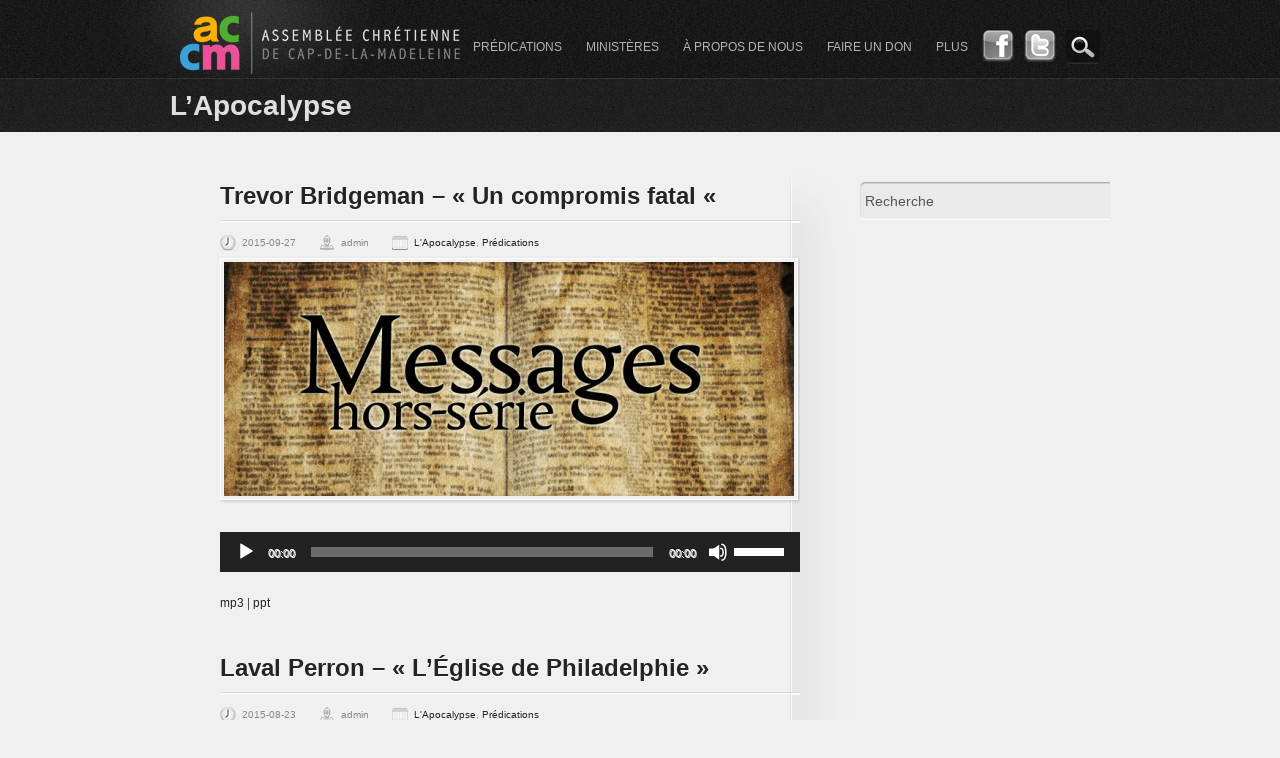

--- FILE ---
content_type: text/html; charset=UTF-8
request_url: https://accm.ca/category/enregistrements/predications/l-apocalypse/
body_size: 10213
content:
<!DOCTYPE html PUBLIC "-//W3C//DTD XHTML 1.0 Strict//EN" "http://www.w3.org/TR/xhtml1/DTD/xhtml1-strict.dtd">
<html xmlns="http://www.w3.org/1999/xhtml" lang="fr-CA" prefix="og: http://ogp.me/ns# fb: http://ogp.me/ns/fb#">
<head>
<meta http-equiv="Content-Type" content="text/html; charset=UTF-8" />
<title>L&rsquo;Apocalypse &raquo; Assemblée Chrétienne de Cap-de-la-Madeleine</title>
<link rel="alternate" type="application/rss+xml" title="RSS Feed" href="https://accm.ca/feed/" />
<link rel="pingback" href="https://accm.ca/wordpress/xmlrpc.php" />
<link href="https://accm.ca/wordpress/wp-content/themes/Hybrido/style.css?v=11" rel="stylesheet" type="text/css" />
<link href="https://accm.ca/wordpress/wp-content/themes/Hybrido/css/superfish.css?v=1" rel="stylesheet" type="text/css" />
<link rel="stylesheet" href="https://accm.ca/wordpress/wp-content/themes/Hybrido/css/prettyphoto.css" type="text/css" media="screen" />

<link rel="apple-touch-icon" href="/touch-icon-iphone.png">
<link rel="apple-touch-icon" sizes="152x152" href="/touch-icon-ipad.png">
<link rel="apple-touch-icon" sizes="180x180" href="/touch-icon-iphone-retina.png">
<link rel="apple-touch-icon" sizes="167x167" href="/touch-icon-ipad-retina.png">

<meta name="google-site-verification" content="dYe7atVjoxpiO706S41ga_e3y5yw6NdSQiDwduVgRgE" />

<link href="https://accm.ca/wordpress/wp-content/themes/Hybrido/colors/default.css" rel="stylesheet" type="text/css" />
<meta name='robots' content='max-image-preview:large' />
<link rel="amphtml" href="https://accm.ca/category/enregistrements/predications/l-apocalypse/amp/" /><meta name="generator" content="AMP for WP 1.0.81"/><script type="text/javascript">
window._wpemojiSettings = {"baseUrl":"https:\/\/s.w.org\/images\/core\/emoji\/14.0.0\/72x72\/","ext":".png","svgUrl":"https:\/\/s.w.org\/images\/core\/emoji\/14.0.0\/svg\/","svgExt":".svg","source":{"concatemoji":"https:\/\/accm.ca\/wordpress\/wp-includes\/js\/wp-emoji-release.min.js?ver=6.1.9"}};
/*! This file is auto-generated */
!function(e,a,t){var n,r,o,i=a.createElement("canvas"),p=i.getContext&&i.getContext("2d");function s(e,t){var a=String.fromCharCode,e=(p.clearRect(0,0,i.width,i.height),p.fillText(a.apply(this,e),0,0),i.toDataURL());return p.clearRect(0,0,i.width,i.height),p.fillText(a.apply(this,t),0,0),e===i.toDataURL()}function c(e){var t=a.createElement("script");t.src=e,t.defer=t.type="text/javascript",a.getElementsByTagName("head")[0].appendChild(t)}for(o=Array("flag","emoji"),t.supports={everything:!0,everythingExceptFlag:!0},r=0;r<o.length;r++)t.supports[o[r]]=function(e){if(p&&p.fillText)switch(p.textBaseline="top",p.font="600 32px Arial",e){case"flag":return s([127987,65039,8205,9895,65039],[127987,65039,8203,9895,65039])?!1:!s([55356,56826,55356,56819],[55356,56826,8203,55356,56819])&&!s([55356,57332,56128,56423,56128,56418,56128,56421,56128,56430,56128,56423,56128,56447],[55356,57332,8203,56128,56423,8203,56128,56418,8203,56128,56421,8203,56128,56430,8203,56128,56423,8203,56128,56447]);case"emoji":return!s([129777,127995,8205,129778,127999],[129777,127995,8203,129778,127999])}return!1}(o[r]),t.supports.everything=t.supports.everything&&t.supports[o[r]],"flag"!==o[r]&&(t.supports.everythingExceptFlag=t.supports.everythingExceptFlag&&t.supports[o[r]]);t.supports.everythingExceptFlag=t.supports.everythingExceptFlag&&!t.supports.flag,t.DOMReady=!1,t.readyCallback=function(){t.DOMReady=!0},t.supports.everything||(n=function(){t.readyCallback()},a.addEventListener?(a.addEventListener("DOMContentLoaded",n,!1),e.addEventListener("load",n,!1)):(e.attachEvent("onload",n),a.attachEvent("onreadystatechange",function(){"complete"===a.readyState&&t.readyCallback()})),(e=t.source||{}).concatemoji?c(e.concatemoji):e.wpemoji&&e.twemoji&&(c(e.twemoji),c(e.wpemoji)))}(window,document,window._wpemojiSettings);
</script>
<style type="text/css">
img.wp-smiley,
img.emoji {
	display: inline !important;
	border: none !important;
	box-shadow: none !important;
	height: 1em !important;
	width: 1em !important;
	margin: 0 0.07em !important;
	vertical-align: -0.1em !important;
	background: none !important;
	padding: 0 !important;
}
</style>
	<link rel='stylesheet' id='wp-block-library-css' href='https://accm.ca/wordpress/wp-includes/css/dist/block-library/style.min.css?ver=6.1.9' type='text/css' media='all' />
<link rel='stylesheet' id='classic-theme-styles-css' href='https://accm.ca/wordpress/wp-includes/css/classic-themes.min.css?ver=1' type='text/css' media='all' />
<style id='global-styles-inline-css' type='text/css'>
body{--wp--preset--color--black: #000000;--wp--preset--color--cyan-bluish-gray: #abb8c3;--wp--preset--color--white: #ffffff;--wp--preset--color--pale-pink: #f78da7;--wp--preset--color--vivid-red: #cf2e2e;--wp--preset--color--luminous-vivid-orange: #ff6900;--wp--preset--color--luminous-vivid-amber: #fcb900;--wp--preset--color--light-green-cyan: #7bdcb5;--wp--preset--color--vivid-green-cyan: #00d084;--wp--preset--color--pale-cyan-blue: #8ed1fc;--wp--preset--color--vivid-cyan-blue: #0693e3;--wp--preset--color--vivid-purple: #9b51e0;--wp--preset--gradient--vivid-cyan-blue-to-vivid-purple: linear-gradient(135deg,rgba(6,147,227,1) 0%,rgb(155,81,224) 100%);--wp--preset--gradient--light-green-cyan-to-vivid-green-cyan: linear-gradient(135deg,rgb(122,220,180) 0%,rgb(0,208,130) 100%);--wp--preset--gradient--luminous-vivid-amber-to-luminous-vivid-orange: linear-gradient(135deg,rgba(252,185,0,1) 0%,rgba(255,105,0,1) 100%);--wp--preset--gradient--luminous-vivid-orange-to-vivid-red: linear-gradient(135deg,rgba(255,105,0,1) 0%,rgb(207,46,46) 100%);--wp--preset--gradient--very-light-gray-to-cyan-bluish-gray: linear-gradient(135deg,rgb(238,238,238) 0%,rgb(169,184,195) 100%);--wp--preset--gradient--cool-to-warm-spectrum: linear-gradient(135deg,rgb(74,234,220) 0%,rgb(151,120,209) 20%,rgb(207,42,186) 40%,rgb(238,44,130) 60%,rgb(251,105,98) 80%,rgb(254,248,76) 100%);--wp--preset--gradient--blush-light-purple: linear-gradient(135deg,rgb(255,206,236) 0%,rgb(152,150,240) 100%);--wp--preset--gradient--blush-bordeaux: linear-gradient(135deg,rgb(254,205,165) 0%,rgb(254,45,45) 50%,rgb(107,0,62) 100%);--wp--preset--gradient--luminous-dusk: linear-gradient(135deg,rgb(255,203,112) 0%,rgb(199,81,192) 50%,rgb(65,88,208) 100%);--wp--preset--gradient--pale-ocean: linear-gradient(135deg,rgb(255,245,203) 0%,rgb(182,227,212) 50%,rgb(51,167,181) 100%);--wp--preset--gradient--electric-grass: linear-gradient(135deg,rgb(202,248,128) 0%,rgb(113,206,126) 100%);--wp--preset--gradient--midnight: linear-gradient(135deg,rgb(2,3,129) 0%,rgb(40,116,252) 100%);--wp--preset--duotone--dark-grayscale: url('#wp-duotone-dark-grayscale');--wp--preset--duotone--grayscale: url('#wp-duotone-grayscale');--wp--preset--duotone--purple-yellow: url('#wp-duotone-purple-yellow');--wp--preset--duotone--blue-red: url('#wp-duotone-blue-red');--wp--preset--duotone--midnight: url('#wp-duotone-midnight');--wp--preset--duotone--magenta-yellow: url('#wp-duotone-magenta-yellow');--wp--preset--duotone--purple-green: url('#wp-duotone-purple-green');--wp--preset--duotone--blue-orange: url('#wp-duotone-blue-orange');--wp--preset--font-size--small: 13px;--wp--preset--font-size--medium: 20px;--wp--preset--font-size--large: 36px;--wp--preset--font-size--x-large: 42px;--wp--preset--spacing--20: 0.44rem;--wp--preset--spacing--30: 0.67rem;--wp--preset--spacing--40: 1rem;--wp--preset--spacing--50: 1.5rem;--wp--preset--spacing--60: 2.25rem;--wp--preset--spacing--70: 3.38rem;--wp--preset--spacing--80: 5.06rem;}:where(.is-layout-flex){gap: 0.5em;}body .is-layout-flow > .alignleft{float: left;margin-inline-start: 0;margin-inline-end: 2em;}body .is-layout-flow > .alignright{float: right;margin-inline-start: 2em;margin-inline-end: 0;}body .is-layout-flow > .aligncenter{margin-left: auto !important;margin-right: auto !important;}body .is-layout-constrained > .alignleft{float: left;margin-inline-start: 0;margin-inline-end: 2em;}body .is-layout-constrained > .alignright{float: right;margin-inline-start: 2em;margin-inline-end: 0;}body .is-layout-constrained > .aligncenter{margin-left: auto !important;margin-right: auto !important;}body .is-layout-constrained > :where(:not(.alignleft):not(.alignright):not(.alignfull)){max-width: var(--wp--style--global--content-size);margin-left: auto !important;margin-right: auto !important;}body .is-layout-constrained > .alignwide{max-width: var(--wp--style--global--wide-size);}body .is-layout-flex{display: flex;}body .is-layout-flex{flex-wrap: wrap;align-items: center;}body .is-layout-flex > *{margin: 0;}:where(.wp-block-columns.is-layout-flex){gap: 2em;}.has-black-color{color: var(--wp--preset--color--black) !important;}.has-cyan-bluish-gray-color{color: var(--wp--preset--color--cyan-bluish-gray) !important;}.has-white-color{color: var(--wp--preset--color--white) !important;}.has-pale-pink-color{color: var(--wp--preset--color--pale-pink) !important;}.has-vivid-red-color{color: var(--wp--preset--color--vivid-red) !important;}.has-luminous-vivid-orange-color{color: var(--wp--preset--color--luminous-vivid-orange) !important;}.has-luminous-vivid-amber-color{color: var(--wp--preset--color--luminous-vivid-amber) !important;}.has-light-green-cyan-color{color: var(--wp--preset--color--light-green-cyan) !important;}.has-vivid-green-cyan-color{color: var(--wp--preset--color--vivid-green-cyan) !important;}.has-pale-cyan-blue-color{color: var(--wp--preset--color--pale-cyan-blue) !important;}.has-vivid-cyan-blue-color{color: var(--wp--preset--color--vivid-cyan-blue) !important;}.has-vivid-purple-color{color: var(--wp--preset--color--vivid-purple) !important;}.has-black-background-color{background-color: var(--wp--preset--color--black) !important;}.has-cyan-bluish-gray-background-color{background-color: var(--wp--preset--color--cyan-bluish-gray) !important;}.has-white-background-color{background-color: var(--wp--preset--color--white) !important;}.has-pale-pink-background-color{background-color: var(--wp--preset--color--pale-pink) !important;}.has-vivid-red-background-color{background-color: var(--wp--preset--color--vivid-red) !important;}.has-luminous-vivid-orange-background-color{background-color: var(--wp--preset--color--luminous-vivid-orange) !important;}.has-luminous-vivid-amber-background-color{background-color: var(--wp--preset--color--luminous-vivid-amber) !important;}.has-light-green-cyan-background-color{background-color: var(--wp--preset--color--light-green-cyan) !important;}.has-vivid-green-cyan-background-color{background-color: var(--wp--preset--color--vivid-green-cyan) !important;}.has-pale-cyan-blue-background-color{background-color: var(--wp--preset--color--pale-cyan-blue) !important;}.has-vivid-cyan-blue-background-color{background-color: var(--wp--preset--color--vivid-cyan-blue) !important;}.has-vivid-purple-background-color{background-color: var(--wp--preset--color--vivid-purple) !important;}.has-black-border-color{border-color: var(--wp--preset--color--black) !important;}.has-cyan-bluish-gray-border-color{border-color: var(--wp--preset--color--cyan-bluish-gray) !important;}.has-white-border-color{border-color: var(--wp--preset--color--white) !important;}.has-pale-pink-border-color{border-color: var(--wp--preset--color--pale-pink) !important;}.has-vivid-red-border-color{border-color: var(--wp--preset--color--vivid-red) !important;}.has-luminous-vivid-orange-border-color{border-color: var(--wp--preset--color--luminous-vivid-orange) !important;}.has-luminous-vivid-amber-border-color{border-color: var(--wp--preset--color--luminous-vivid-amber) !important;}.has-light-green-cyan-border-color{border-color: var(--wp--preset--color--light-green-cyan) !important;}.has-vivid-green-cyan-border-color{border-color: var(--wp--preset--color--vivid-green-cyan) !important;}.has-pale-cyan-blue-border-color{border-color: var(--wp--preset--color--pale-cyan-blue) !important;}.has-vivid-cyan-blue-border-color{border-color: var(--wp--preset--color--vivid-cyan-blue) !important;}.has-vivid-purple-border-color{border-color: var(--wp--preset--color--vivid-purple) !important;}.has-vivid-cyan-blue-to-vivid-purple-gradient-background{background: var(--wp--preset--gradient--vivid-cyan-blue-to-vivid-purple) !important;}.has-light-green-cyan-to-vivid-green-cyan-gradient-background{background: var(--wp--preset--gradient--light-green-cyan-to-vivid-green-cyan) !important;}.has-luminous-vivid-amber-to-luminous-vivid-orange-gradient-background{background: var(--wp--preset--gradient--luminous-vivid-amber-to-luminous-vivid-orange) !important;}.has-luminous-vivid-orange-to-vivid-red-gradient-background{background: var(--wp--preset--gradient--luminous-vivid-orange-to-vivid-red) !important;}.has-very-light-gray-to-cyan-bluish-gray-gradient-background{background: var(--wp--preset--gradient--very-light-gray-to-cyan-bluish-gray) !important;}.has-cool-to-warm-spectrum-gradient-background{background: var(--wp--preset--gradient--cool-to-warm-spectrum) !important;}.has-blush-light-purple-gradient-background{background: var(--wp--preset--gradient--blush-light-purple) !important;}.has-blush-bordeaux-gradient-background{background: var(--wp--preset--gradient--blush-bordeaux) !important;}.has-luminous-dusk-gradient-background{background: var(--wp--preset--gradient--luminous-dusk) !important;}.has-pale-ocean-gradient-background{background: var(--wp--preset--gradient--pale-ocean) !important;}.has-electric-grass-gradient-background{background: var(--wp--preset--gradient--electric-grass) !important;}.has-midnight-gradient-background{background: var(--wp--preset--gradient--midnight) !important;}.has-small-font-size{font-size: var(--wp--preset--font-size--small) !important;}.has-medium-font-size{font-size: var(--wp--preset--font-size--medium) !important;}.has-large-font-size{font-size: var(--wp--preset--font-size--large) !important;}.has-x-large-font-size{font-size: var(--wp--preset--font-size--x-large) !important;}
.wp-block-navigation a:where(:not(.wp-element-button)){color: inherit;}
:where(.wp-block-columns.is-layout-flex){gap: 2em;}
.wp-block-pullquote{font-size: 1.5em;line-height: 1.6;}
</style>
<script type='text/javascript' src='https://accm.ca/wordpress/wp-includes/js/jquery/jquery.min.js?ver=3.6.1' id='jquery-core-js'></script>
<script type='text/javascript' src='https://accm.ca/wordpress/wp-includes/js/jquery/jquery-migrate.min.js?ver=3.3.2' id='jquery-migrate-js'></script>
<script type='text/javascript' src='https://accm.ca/wordpress/wp-content/themes/Hybrido/js/jquery.easing.js?ver=1.4.8' id='easing-js'></script>
<script type='text/javascript' src='https://accm.ca/wordpress/wp-content/themes/Hybrido/js/script.js?ver=1.4.8' id='script-js'></script>
<script type='text/javascript' src='https://accm.ca/wordpress/wp-content/themes/Hybrido/js/superfish.js?ver=1.4.8' id='superfish-js'></script>
<script type='text/javascript' src='https://accm.ca/wordpress/wp-content/themes/Hybrido/js/custom.js?ver=1.4.8.1' id='custom-js'></script>
<script type='text/javascript' src='https://accm.ca/wordpress/wp-content/themes/Hybrido/js/prettyphoto.js?ver=2.5.6' id='prettyPhoto-js'></script>
<link rel="https://api.w.org/" href="https://accm.ca/wp-json/" /><link rel="alternate" type="application/json" href="https://accm.ca/wp-json/wp/v2/categories/31" /><link rel="EditURI" type="application/rsd+xml" title="RSD" href="https://accm.ca/wordpress/xmlrpc.php?rsd" />
<link rel="wlwmanifest" type="application/wlwmanifest+xml" href="https://accm.ca/wordpress/wp-includes/wlwmanifest.xml" />
<meta name="generator" content="WordPress 6.1.9" />
	<script>
		jQuery.browser = {
			msie: null
		};
	</script>
<style data-context="foundation-flickity-css">/*! Flickity v2.0.2
http://flickity.metafizzy.co
---------------------------------------------- */.flickity-enabled{position:relative}.flickity-enabled:focus{outline:0}.flickity-viewport{overflow:hidden;position:relative;height:100%}.flickity-slider{position:absolute;width:100%;height:100%}.flickity-enabled.is-draggable{-webkit-tap-highlight-color:transparent;tap-highlight-color:transparent;-webkit-user-select:none;-moz-user-select:none;-ms-user-select:none;user-select:none}.flickity-enabled.is-draggable .flickity-viewport{cursor:move;cursor:-webkit-grab;cursor:grab}.flickity-enabled.is-draggable .flickity-viewport.is-pointer-down{cursor:-webkit-grabbing;cursor:grabbing}.flickity-prev-next-button{position:absolute;top:50%;width:44px;height:44px;border:none;border-radius:50%;background:#fff;background:hsla(0,0%,100%,.75);cursor:pointer;-webkit-transform:translateY(-50%);transform:translateY(-50%)}.flickity-prev-next-button:hover{background:#fff}.flickity-prev-next-button:focus{outline:0;box-shadow:0 0 0 5px #09f}.flickity-prev-next-button:active{opacity:.6}.flickity-prev-next-button.previous{left:10px}.flickity-prev-next-button.next{right:10px}.flickity-rtl .flickity-prev-next-button.previous{left:auto;right:10px}.flickity-rtl .flickity-prev-next-button.next{right:auto;left:10px}.flickity-prev-next-button:disabled{opacity:.3;cursor:auto}.flickity-prev-next-button svg{position:absolute;left:20%;top:20%;width:60%;height:60%}.flickity-prev-next-button .arrow{fill:#333}.flickity-page-dots{position:absolute;width:100%;bottom:-25px;padding:0;margin:0;list-style:none;text-align:center;line-height:1}.flickity-rtl .flickity-page-dots{direction:rtl}.flickity-page-dots .dot{display:inline-block;width:10px;height:10px;margin:0 8px;background:#333;border-radius:50%;opacity:.25;cursor:pointer}.flickity-page-dots .dot.is-selected{opacity:1}</style><style data-context="foundation-slideout-css">.slideout-menu{position:fixed;left:0;top:0;bottom:0;right:auto;z-index:0;width:256px;overflow-y:auto;-webkit-overflow-scrolling:touch;display:none}.slideout-menu.pushit-right{left:auto;right:0}.slideout-panel{position:relative;z-index:1;will-change:transform}.slideout-open,.slideout-open .slideout-panel,.slideout-open body{overflow:hidden}.slideout-open .slideout-menu{display:block}.pushit{display:none}</style><link rel="shortcut icon" href="https://accm.ca/wordpress/wp-content/themes/Hybrido/images/hbd_icon.png" />
<link rel="icon" href="https://accm.ca/wordpress/wp-content/uploads/2016/07/cropped-logo-site-icone-SW-1-32x32.png" sizes="32x32" />
<link rel="icon" href="https://accm.ca/wordpress/wp-content/uploads/2016/07/cropped-logo-site-icone-SW-1-192x192.png" sizes="192x192" />
<link rel="apple-touch-icon" href="https://accm.ca/wordpress/wp-content/uploads/2016/07/cropped-logo-site-icone-SW-1-180x180.png" />
<meta name="msapplication-TileImage" content="https://accm.ca/wordpress/wp-content/uploads/2016/07/cropped-logo-site-icone-SW-1-270x270.png" />
<style>.ios7.web-app-mode.has-fixed header{ background-color: rgba(29,29,30,.88);}</style>
<!-- START - Open Graph and Twitter Card Tags 3.3.0 -->
 <!-- Facebook Open Graph -->
  <meta property="og:locale" content="fr_CA"/>
  <meta property="og:site_name" content="Assemblée Chrétienne de Cap-de-la-Madeleine"/>
  <meta property="og:title" content="L&rsquo;Apocalypse"/>
  <meta property="og:url" content="https://accm.ca/category/enregistrements/predications/l-apocalypse/"/>
  <meta property="og:type" content="article"/>
  <meta property="og:description" content="Assemblée Chrétienne de Cap-de-la-Madeleine"/>
  <meta property="og:image" content="https://accm.ca/wordpress/wp-content/uploads/2020/03/logo.png"/>
  <meta property="og:image:url" content="https://accm.ca/wordpress/wp-content/uploads/2020/03/logo.png"/>
  <meta property="og:image:secure_url" content="https://accm.ca/wordpress/wp-content/uploads/2020/03/logo.png"/>
 <!-- Google+ / Schema.org -->
  <meta itemprop="name" content="L&rsquo;Apocalypse"/>
  <meta itemprop="headline" content="L&rsquo;Apocalypse"/>
  <meta itemprop="description" content="Assemblée Chrétienne de Cap-de-la-Madeleine"/>
  <meta itemprop="image" content="https://accm.ca/wordpress/wp-content/uploads/2020/03/logo.png"/>
  <!--<meta itemprop="publisher" content="Assemblée Chrétienne de Cap-de-la-Madeleine"/>--> <!-- To solve: The attribute publisher.itemtype has an invalid value -->
 <!-- Twitter Cards -->
  <meta name="twitter:title" content="L&rsquo;Apocalypse"/>
  <meta name="twitter:url" content="https://accm.ca/category/enregistrements/predications/l-apocalypse/"/>
  <meta name="twitter:description" content="Assemblée Chrétienne de Cap-de-la-Madeleine"/>
  <meta name="twitter:image" content="https://accm.ca/wordpress/wp-content/uploads/2020/03/logo.png"/>
  <meta name="twitter:card" content="summary_large_image"/>
 <!-- SEO -->
 <!-- Misc. tags -->
 <!-- is_category -->
<!-- END - Open Graph and Twitter Card Tags 3.3.0 -->
	

<!--[if IE ]>
<link href="https://accm.ca/wordpress/wp-content/themes/Hybrido/css/ie.css" rel="stylesheet" type="text/css">
<script type="text/javascript" src="https://accm.ca/wordpress/wp-content/themes/Hybrido/js/ie.js"></script>
<![endif]-->

</head>

<body class="archive category category-l-apocalypse category-31">

<!--MAIN WRAPPER-->
<div id="main_wrapper">

<!--HEADER-->
  <div id="header_container">
    <div id="header_inner">
      <div id="header_top"> 
      <div id="logo" class="left">

      <a href="https://accm.ca">
          	<img src="https://accm.ca/wordpress/wp-content/uploads/2018/01/logo-header2-SW.png" alt="Assemblée Chrétienne de Cap-de-la-Madeleine" />
          
      
      </a>
      </div>

        <div class="right_top_side">
          <!--MAIN NAVIGATION-->
          <div id="main-nav" class="menu-main-container"><ul id="menu-main" class="sf-menu"><li id="menu-item-975" class="menu-item menu-item-type-taxonomy menu-item-object-category current-category-ancestor menu-item-has-children menu-item-975"><a href="https://accm.ca/category/enregistrements/predications/">Prédications</a>
<ul class="sub-menu">
	<li id="menu-item-2836" class="menu-item menu-item-type-post_type menu-item-object-page menu-item-2836"><a href="https://accm.ca/recherche-de-predication/">Recherche&#8230;</a></li>
	<li id="menu-item-6047" class="menu-item menu-item-type-taxonomy menu-item-object-category menu-item-6047"><a href="https://accm.ca/category/enregistrements/capsules-web/">Capsules web</a></li>
	<li id="menu-item-5726" class="menu-item menu-item-type-post_type menu-item-object-page menu-item-5726"><a href="https://accm.ca/predications-series/">Liste des séries</a></li>
	<li id="menu-item-4302" class="menu-item menu-item-type-taxonomy menu-item-object-category menu-item-4302"><a href="https://accm.ca/category/enregistrements/conferences/">Conférences</a></li>
	<li id="menu-item-2667" class="menu-item menu-item-type-post_type menu-item-object-page menu-item-2667"><a href="https://accm.ca/podcasts/">Podcast</a></li>
</ul>
</li>
<li id="menu-item-865" class="menu-item menu-item-type-post_type menu-item-object-page menu-item-has-children menu-item-865"><a href="https://accm.ca/ministeres/">Ministères</a>
<ul class="sub-menu">
	<li id="menu-item-2082" class="menu-item menu-item-type-post_type menu-item-object-page menu-item-has-children menu-item-2082"><a href="https://accm.ca/ministeres/groupes-jeunesse/">Groupes jeunesse</a>
	<ul class="sub-menu">
		<li id="menu-item-2088" class="menu-item menu-item-type-post_type menu-item-object-page menu-item-2088"><a href="https://accm.ca/ministeres/groupes-jeunesse/groupe-la-voie-7-a-12-ans/">Groupe La Voie (7 à 12 ans)</a></li>
		<li id="menu-item-2092" class="menu-item menu-item-type-post_type menu-item-object-page menu-item-2092"><a href="https://accm.ca/ministeres/groupes-jeunesse/groupe-u-turn-13-17-ans/">Groupe U-Turn (12-17 ans)</a></li>
		<li id="menu-item-2557" class="menu-item menu-item-type-post_type menu-item-object-page menu-item-2557"><a href="https://accm.ca/ministeres/groupes-jeunesse/face-a-face-college-carriere/">Face-à-Face (Collège-carrière)</a></li>
	</ul>
</li>
	<li id="menu-item-507" class="menu-item menu-item-type-post_type menu-item-object-page menu-item-507"><a href="https://accm.ca/ministeres/cellules-maisons/">Groupes de prière maison</a></li>
	<li id="menu-item-2096" class="menu-item menu-item-type-post_type menu-item-object-page menu-item-2096"><a href="https://accm.ca/ministeres/ecole-du-dimanche/">École du dimanche pour enfants</a></li>
	<li id="menu-item-2102" class="menu-item menu-item-type-post_type menu-item-object-page menu-item-2102"><a href="https://accm.ca/ministeres/garderie/">Garderie</a></li>
	<li id="menu-item-2103" class="menu-item menu-item-type-post_type menu-item-object-page menu-item-2103"><a href="https://accm.ca/ministeres/les-aines/">Les aînés</a></li>
	<li id="menu-item-823" class="menu-item menu-item-type-post_type menu-item-object-page menu-item-823"><a href="https://accm.ca/ministeres/missionnaires/">Nos missionnaires</a></li>
</ul>
</li>
<li id="menu-item-505" class="menu-item menu-item-type-post_type menu-item-object-page menu-item-has-children menu-item-505"><a href="https://accm.ca/qui-sommes-nous/">À propos de nous</a>
<ul class="sub-menu">
	<li id="menu-item-3662" class="menu-item menu-item-type-post_type menu-item-object-page menu-item-3662"><a href="https://accm.ca/qui-sommes-nous/">Notre mission</a></li>
	<li id="menu-item-504" class="menu-item menu-item-type-post_type menu-item-object-page menu-item-504"><a href="https://accm.ca/notre-message/">Notre message</a></li>
	<li id="menu-item-5878" class="menu-item menu-item-type-post_type menu-item-object-page menu-item-5878"><a href="https://accm.ca/notre-equipe-les-responsables/">Notre équipe : les responsables</a></li>
	<li id="menu-item-3682" class="menu-item menu-item-type-post_type menu-item-object-page menu-item-3682"><a href="https://accm.ca/nous-contacter/">Nous contacter</a></li>
</ul>
</li>
<li id="menu-item-2233" class="menu-item menu-item-type-post_type menu-item-object-page menu-item-2233"><a href="https://accm.ca/faire-un-don/">Faire un don</a></li>
<li id="menu-item-946" class="menu-item menu-item-type-custom menu-item-object-custom menu-item-has-children menu-item-946"><a>Plus</a>
<ul class="sub-menu">
	<li id="menu-item-6612" class="menu-item menu-item-type-post_type menu-item-object-page menu-item-6612"><a href="https://accm.ca/nous-contacter/">Nous contacter</a></li>
	<li id="menu-item-948" class="menu-item menu-item-type-taxonomy menu-item-object-category current-category-ancestor menu-item-has-children menu-item-948"><a href="https://accm.ca/category/enregistrements/">Enregistrements</a>
	<ul class="sub-menu">
		<li id="menu-item-947" class="menu-item menu-item-type-taxonomy menu-item-object-category menu-item-947"><a href="https://accm.ca/category/enregistrements/conferences/">Conférences</a></li>
		<li id="menu-item-2238" class="menu-item menu-item-type-taxonomy menu-item-object-category menu-item-2238"><a href="https://accm.ca/category/predicateursinvites/">Prédicateurs invités</a></li>
	</ul>
</li>
	<li id="menu-item-3692" class="menu-item menu-item-type-custom menu-item-object-custom menu-item-has-children menu-item-3692"><a href="http://apps.accm.ca">Portail Accm</a>
	<ul class="sub-menu">
		<li id="menu-item-5710" class="menu-item menu-item-type-custom menu-item-object-custom menu-item-5710"><a href="https://apps.accm.ca/apps/billboard">Le Bulletin</a></li>
	</ul>
</li>
	<li id="menu-item-5887" class="menu-item menu-item-type-post_type menu-item-object-page menu-item-5887"><a href="https://accm.ca/nos-partenaires/">Contacts et liens</a></li>
</ul>
</li>
</ul></div>          <!--//END OF MAIN NAVIGATION-->

          <!--EXTRA LINKS-->
          <div class="extra_links left">
                      <ul>
            
            <li><a target="_blank" title="Facebook" id="fblink" href="https://facebook.com/accm.ca"><img src="/wordpress/wp-content/uploads/2010/12/FaceBook-icon-1.png" alt=""></a> </li>
            
            <li><a target="_blank" title="Twitter" id="twitterlink" href="https://twitter.com/accm_ca"><img src="/wordpress/wp-content/uploads/2010/12/Twitter-icon-1.png" alt=""></a> </li>
            
            		              <li><a id="search_btn" href="#"><img src="https://accm.ca/wordpress/wp-content/themes/Hybrido/images/search_btn.png" alt="" /></a>
                <div class="tooltip_search">
                  <!--SEARCH FORM-->
                  <div id="search-form">
                    <form class="search" id="searchform" action="https://accm.ca/" method="get">
                      <fieldset>
                        <input onblur="textInInput(this,0);" onfocus="textInInput(this,1);" type="text" name="s" id="s" value="Recherche" class="search-text" />
                        <input type="submit" value="" class="search-submit" />
                      </fieldset>
                    </form>
                  </div>
                  <!--//END OF SEARCH FORM-->
                </div>
              </li>
	                 </ul>
               </div>
          <!--// END OF EXTRA LINKS-->
          
        </div>
        
      </div>
    </div>        
            
    <div id="category_title">
    		    <h1>L&rsquo;Apocalypse</h1><div class="category_description"></div> 
		    		        </div>
  </div>    
  <!--//END HEADER-->
  
   

	﻿

  <!--WRAPERR-->

  <div id="wrapper" class="right_sidebar">

    <!--CONTENT WRAP-->
    <div id="content_wrap">
      <!--CONTENT INNER-->
      <div id="content_inner">
        <!--CONTENT-->
        <div id="content">
        
          <div id="post_container">

          
            <!--POST-->
            <div class="post" id="post-2596">

              <h2><a href="https://accm.ca/2015/09/Trevor-Bridgeman-Dimanche-matin-2015-9-27/" title="Trevor Bridgeman &#8211; &laquo; Un compromis fatal &laquo;">Trevor Bridgeman &#8211; &laquo; Un compromis fatal &laquo;</a></h2>

              <div class="meta"><span class="date">2015-09-27</span> <span class="author">admin</span> <span class="category"><a href="https://accm.ca/category/enregistrements/predications/l-apocalypse/" rel="category tag">L'Apocalypse</a>, <a href="https://accm.ca/category/enregistrements/predications/" rel="category tag">Prédications</a></span> <!--span class="comments"><span>Commentaires fermés<span class="screen-reader-text"> sur Trevor Bridgeman &#8211; &laquo; Un compromis fatal &laquo;</span></span></span--></div>
              
                            
              <div class="img-wrapper">
              
                 
               
	               <img width="570" height="234" src="https://accm.ca/wordpress/wp-content/uploads/2010/12/hors_serie_slider-570x234.jpg" class="attachment-Postloopthumb size-Postloopthumb wp-post-image" alt="" decoding="async" loading="lazy" />               
                             
              </div>
              	
                                
				<p> <!--[if lt IE 9]><script>document.createElement('audio');</script><![endif]--><br />
<audio class="wp-audio-shortcode" id="audio-2596-1" preload="none" style="width: 100%;" controls="controls"><source type="audio/mpeg" src="https://accm.ca/content/audiofiles/1132.mp3?_=1" /><a href="https://accm.ca/content/audiofiles/1132.mp3">http://accm.ca/content/audiofiles/1132.mp3</a></audio><span style='display:none'>api_accm</span></p>
<p class='keep'><a href='/files/rec.php?id=1132&#038;filename=Trevor+Bridgeman+-+%22Un+compromis+fatal+%22&#038;ext=mp3'>mp3</a> | <a href='/files/rec.php?id=1132&#038;filename=Trevor+Bridgeman+-+%22Un+compromis+fatal+%22&#038;ext=ppt'>ppt</a></p>
            
          	            
            </div>
            <!--//END OF THE POST-->
            
          
            <!--POST-->
            <div class="post" id="post-2591">

              <h2><a href="https://accm.ca/2015/08/Laval-Perron-Dimanche-matin-2015-8-23/" title="Laval Perron &#8211; &laquo; L&rsquo;Église de Philadelphie &raquo;">Laval Perron &#8211; &laquo; L&rsquo;Église de Philadelphie &raquo;</a></h2>

              <div class="meta"><span class="date">2015-08-23</span> <span class="author">admin</span> <span class="category"><a href="https://accm.ca/category/enregistrements/predications/l-apocalypse/" rel="category tag">L'Apocalypse</a>, <a href="https://accm.ca/category/enregistrements/predications/" rel="category tag">Prédications</a></span> <!--span class="comments"><span>Commentaires fermés<span class="screen-reader-text"> sur Laval Perron &#8211; &laquo; L&rsquo;Église de Philadelphie &raquo;</span></span></span--></div>
              
                            
              <div class="img-wrapper">
              
                 
               
	               <img width="570" height="234" src="https://accm.ca/wordpress/wp-content/uploads/2010/12/hors_serie_slider-570x234.jpg" class="attachment-Postloopthumb size-Postloopthumb wp-post-image" alt="" decoding="async" loading="lazy" />               
                             
              </div>
              	
                                
				<p> <audio class="wp-audio-shortcode" id="audio-2591-2" preload="none" style="width: 100%;" controls="controls"><source type="audio/mpeg" src="https://accm.ca/content/audiofiles/1127.mp3?_=2" /><a href="https://accm.ca/content/audiofiles/1127.mp3">http://accm.ca/content/audiofiles/1127.mp3</a></audio><span style='display:none'>api_accm</span></p>
<p class='keep'><a href='/files/rec.php?id=1127&#038;filename=Laval+Perron+-+%22L%27%C3%89glise+de+Philadelphie%22&#038;ext=mp3'>mp3</a> | <a href='/files/rec.php?id=1127&#038;filename=Laval+Perron+-+%22L%27%C3%89glise+de+Philadelphie%22&#038;ext=pptx'>ppt</a></p>
            
          	            
            </div>
            <!--//END OF THE POST-->
            
          
            <!--POST-->
            <div class="post" id="post-2588">

              <h2><a href="https://accm.ca/2015/08/Trevor-Bridgeman-Dimanche-matin-2015-8-2/" title="Trevor Bridgeman &#8211; &laquo; Quand l&rsquo;amour se refroidit &raquo;">Trevor Bridgeman &#8211; &laquo; Quand l&rsquo;amour se refroidit &raquo;</a></h2>

              <div class="meta"><span class="date">2015-08-02</span> <span class="author">admin</span> <span class="category"><a href="https://accm.ca/category/enregistrements/predications/l-apocalypse/" rel="category tag">L'Apocalypse</a>, <a href="https://accm.ca/category/enregistrements/predications/" rel="category tag">Prédications</a></span> <!--span class="comments"><span>Commentaires fermés<span class="screen-reader-text"> sur Trevor Bridgeman &#8211; &laquo; Quand l&rsquo;amour se refroidit &raquo;</span></span></span--></div>
              
                            
              <div class="img-wrapper">
              
                 
               
	               <img width="570" height="234" src="https://accm.ca/wordpress/wp-content/uploads/2010/12/hors_serie_slider-570x234.jpg" class="attachment-Postloopthumb size-Postloopthumb wp-post-image" alt="" decoding="async" loading="lazy" />               
                             
              </div>
              	
                                
				<p> <audio class="wp-audio-shortcode" id="audio-2588-3" preload="none" style="width: 100%;" controls="controls"><source type="audio/mpeg" src="https://accm.ca/content/audiofiles/1124.mp3?_=3" /><a href="https://accm.ca/content/audiofiles/1124.mp3">http://accm.ca/content/audiofiles/1124.mp3</a></audio><span style='display:none'>api_accm</span></p>
<p class='keep'><a href='/files/rec.php?id=1124&#038;filename=Trevor+Bridgeman+-+%22Quand+l%27amour+se+refroidit%22&#038;ext=mp3'>mp3</a> | <a href='/files/rec.php?id=1124&#038;filename=Trevor+Bridgeman+-+%22Quand+l%27amour+se+refroidit%22&#038;ext=ppt'>ppt</a></p>
            
          	            
            </div>
            <!--//END OF THE POST-->
            
          
            <!--POST-->
            <div class="post" id="post-1865">

              <h2><a href="https://accm.ca/2012/05/Laval-Perron-Dimanche-soir-2012-5-20/" title="Laval Perron &#8211; &laquo; L&rsquo;église de Pergame &raquo;">Laval Perron &#8211; &laquo; L&rsquo;église de Pergame &raquo;</a></h2>

              <div class="meta"><span class="date">2012-05-20</span> <span class="author">admin</span> <span class="category"><a href="https://accm.ca/category/enregistrements/predications/l-apocalypse/" rel="category tag">L'Apocalypse</a>, <a href="https://accm.ca/category/enregistrements/predications/" rel="category tag">Prédications</a></span> <!--span class="comments"><span>Commentaires fermés<span class="screen-reader-text"> sur Laval Perron &#8211; &laquo; L&rsquo;église de Pergame &raquo;</span></span></span--></div>
              
                            
              <div class="img-wrapper">
              
                 
               
	               <img width="570" height="234" src="https://accm.ca/wordpress/wp-content/uploads/2010/12/hors_serie_slider-570x234.jpg" class="attachment-Postloopthumb size-Postloopthumb wp-post-image" alt="" decoding="async" loading="lazy" />               
                             
              </div>
              	
                                
				<p>Apocalypse 2:12-17 <br /> <audio class="wp-audio-shortcode" id="audio-1865-4" preload="none" style="width: 100%;" controls="controls"><source type="audio/mpeg" src="https://accm.ca/content/audiofiles/979.mp3?_=4" /><a href="https://accm.ca/content/audiofiles/979.mp3">http://accm.ca/content/audiofiles/979.mp3</a></audio><span style='display:none'>api_accm</span></p>
<p class='keep'><a href='/files/rec.php?id=979&#038;filename=Laval+Perron+-+%22L%27%C3%A9glise+de+Pergame%22&#038;ext=mp3'>mp3</a></p>
            
          	            
            </div>
            <!--//END OF THE POST-->
            
          
            <!--POST-->
            <div class="post" id="post-1566">

              <h2><a href="https://accm.ca/2009/07/Douglas-Virgint-Dimanche-matin-2009-07-05/" title="Douglas Virgint &#8211; &laquo; Apocalypse 22.6-21 &raquo;">Douglas Virgint &#8211; &laquo; Apocalypse 22.6-21 &raquo;</a></h2>

              <div class="meta"><span class="date">2009-07-05</span> <span class="author">admin</span> <span class="category"><a href="https://accm.ca/category/enregistrements/predications/l-apocalypse/" rel="category tag">L'Apocalypse</a>, <a href="https://accm.ca/category/enregistrements/predications/" rel="category tag">Prédications</a></span> <!--span class="comments"><span>Commentaires fermés<span class="screen-reader-text"> sur Douglas Virgint &#8211; &laquo; Apocalypse 22.6-21 &raquo;</span></span></span--></div>
              
                            
              <div class="img-wrapper">
              
                 
               
	               <img width="570" height="234" src="https://accm.ca/wordpress/wp-content/uploads/2010/12/hors_serie_slider-570x234.jpg" class="attachment-Postloopthumb size-Postloopthumb wp-post-image" alt="" decoding="async" loading="lazy" />               
                             
              </div>
              	
                                
				<p> <audio class="wp-audio-shortcode" id="audio-1566-5" preload="none" style="width: 100%;" controls="controls"><source type="audio/mpeg" src="https://accm.ca/content/audiofiles/698.mp3?_=5" /><a href="https://accm.ca/content/audiofiles/698.mp3">http://accm.ca/content/audiofiles/698.mp3</a></audio><span style='display:none'>api_accm</span></p>
<p class='keep'><a href='/files/rec.php?id=698&#038;filename=Douglas+Virgint+-+%22Apocalypse+22.6-21%22&#038;ext=mp3'>mp3</a> | <a href='/files/rec.php?id=698&#038;filename=Douglas+Virgint+-+%22Apocalypse+22.6-21%22&#038;ext=ppt'>ppt</a></p>
            
          	            
            </div>
            <!--//END OF THE POST-->
            
           
            
          </div>
          
<!--PAGINATION-->
		<div class="pagination"><a href="https://accm.ca/category/enregistrements/predications/l-apocalypse/"class="current">1</a><a href="https://accm.ca/category/enregistrements/predications/l-apocalypse/page/2/">2</a><a href="https://accm.ca/category/enregistrements/predications/l-apocalypse/page/3/">3</a><a href="https://accm.ca/category/enregistrements/predications/l-apocalypse/page/4/">4</a><a href="https://accm.ca/category/enregistrements/predications/l-apocalypse/page/5/">5</a><a href="https://accm.ca/category/enregistrements/predications/l-apocalypse/page/2/" >&raquo;</a><a href="https://accm.ca/category/enregistrements/predications/l-apocalypse/page/7/">Fin</a></div><!--//END OF PAGINATION-->          
        </div>
        <!--//END OF CONTENT-->
   <!--SIDEBAR-->
<div id="sidebar">
	<ul>

        
    <!--SEARCH FORM-->
<div id="search-form">
  <form class="search" id="searchform" action="https://accm.ca/" method="get">
    <fieldset>
      <input onblur="textInInput(this,0);" onfocus="textInInput(this,1);" type="text" name="s" id="s" value="Recherche" class="search-text" />
      <input type="submit" value="" class="search-submit" />
    </fieldset>
  </form>
</div>
<!--//END OF SEARCH FORM-->	

	    	



	</ul>
</div>
<!--//END OF SIDEBAR-->
      </div>
      <!--//END CONTENT INNER-->
    </div>
    <!--//END CONTENT WRAP-->
  </div>
  <!--//END WRAPPER-->

 
			    
    

	
  <!--FOOTER WRAP-->
  <div id="footer_wrap">
    <div id="footer_top">&nbsp;</div>
    <!--FOOTER WIDGETS SECTION-->
    <div id="footer_widgets_content">
    
      
    </div>
    <!--//END OF FOOTER WIDGETS SECTION-->
    <div id="footer_bottom">
    	<div id="footer_bottom_text">COPYRIGHT © 2010 - 2026 ACCM. TOUS DROITS RÉSERVÉS.</div>  </div>
  </div>
  <!--//END FOOTER WRAP-->
</div>
<!--//END MAIN WRAPPER-->
        <!-- Powered by WPtouch: 4.3.50 -->
<script type="text/javascript">
jQuery.noConflict();
jQuery(function(){
	jQuery('ul.sf-menu').superfish({
		delay:       300,                            // one second delay on mouseout 
        animation:   {opacity:'show',height:'show'},  // fade-in and slide-down animation 
        speed:       'normal',                          // faster animation speed 
        autoArrows:  true,                           // disable generation of arrow mark-up 
        dropShadows: false                            // disable drop shadows 
	});
});
</script>
<script type="text/javascript" charset="utf-8">
		jQuery(document).ready(function(){
			jQuery("a[rel^='prettyPhoto']").prettyPhoto({theme:'dark_square'});
		});
		</script>
        
<script type="text/javascript">

  var _gaq = _gaq || [];
  _gaq.push(['_setAccount', 'UA-19788231-1']);
  _gaq.push(['_trackPageview']);

  (function() {
    var ga = document.createElement('script'); ga.type = 'text/javascript'; ga.async = true;
    ga.src = ('https:' == document.location.protocol ? 'https://ssl' : 'http://www') + '.google-analytics.com/ga.js';
    var s = document.getElementsByTagName('script')[0]; s.parentNode.insertBefore(ga, s);
  })();

</script>
<link rel='stylesheet' id='mediaelement-css' href='https://accm.ca/wordpress/wp-includes/js/mediaelement/mediaelementplayer-legacy.min.css?ver=4.2.17' type='text/css' media='all' />
<link rel='stylesheet' id='wp-mediaelement-css' href='https://accm.ca/wordpress/wp-includes/js/mediaelement/wp-mediaelement.min.css?ver=6.1.9' type='text/css' media='all' />
<script type='text/javascript' id='mediaelement-core-js-before'>
var mejsL10n = {"language":"fr","strings":{"mejs.download-file":"T\u00e9l\u00e9charger le fichier","mejs.install-flash":"Vous utilisez un navigateur qui n\u2019a pas le lecteur Flash activ\u00e9 ou install\u00e9. Veuillez activer votre extension Flash ou t\u00e9l\u00e9charger la derni\u00e8re version \u00e0 partir de cette adresse : https:\/\/get.adobe.com\/flashplayer\/","mejs.fullscreen":"Plein \u00e9cran","mejs.play":"Lecture","mejs.pause":"Pause","mejs.time-slider":"Curseur de temps","mejs.time-help-text":"Utilisez les fl\u00e8ches droite\/gauche pour avancer d\u2019une seconde, haut\/bas pour avancer de dix secondes.","mejs.live-broadcast":"Diffusion en direct","mejs.volume-help-text":"Utilisez les fl\u00e8ches haut\/bas pour augmenter ou diminuer le volume.","mejs.unmute":"R\u00e9activer le son","mejs.mute":"Muet","mejs.volume-slider":"Curseur de volume","mejs.video-player":"Lecteur vid\u00e9o","mejs.audio-player":"Lecteur audio","mejs.captions-subtitles":"L\u00e9gendes\/Sous-titres","mejs.captions-chapters":"Chapitres","mejs.none":"Aucun","mejs.afrikaans":"Africain","mejs.albanian":"Albanais","mejs.arabic":"Arabe","mejs.belarusian":"Bi\u00e9lorusse","mejs.bulgarian":"Bulgare","mejs.catalan":"Catalan","mejs.chinese":"Chinois","mejs.chinese-simplified":"Chinois (simplifi\u00e9)","mejs.chinese-traditional":"Chinois (Traditionnel)","mejs.croatian":"Croate","mejs.czech":"Tch\u00e8que","mejs.danish":"Danois","mejs.dutch":"N\u00e9erlandais","mejs.english":"Anglais","mejs.estonian":"Estonien","mejs.filipino":"Philippin","mejs.finnish":"Finnois","mejs.french":"Fran\u00e7ais","mejs.galician":"Galicien","mejs.german":"Allemand","mejs.greek":"Grec","mejs.haitian-creole":"Ha\u00eftien","mejs.hebrew":"H\u00e9breux","mejs.hindi":"Hindi","mejs.hungarian":"Hongrois","mejs.icelandic":"Islandais","mejs.indonesian":"Indon\u00e9sien","mejs.irish":"Irlandais","mejs.italian":"Italien","mejs.japanese":"Japonais","mejs.korean":"Cor\u00e9en","mejs.latvian":"Letton","mejs.lithuanian":"Lithuanien","mejs.macedonian":"Mac\u00e9donien","mejs.malay":"Malais","mejs.maltese":"Maltais","mejs.norwegian":"Norv\u00e9gien","mejs.persian":"Perse","mejs.polish":"Polonais","mejs.portuguese":"Portuguais","mejs.romanian":"Roumain","mejs.russian":"Russe","mejs.serbian":"Serbe","mejs.slovak":"Slovaque","mejs.slovenian":"Slov\u00e8ne","mejs.spanish":"Espagnol","mejs.swahili":"Swahili","mejs.swedish":"Su\u00e9dois","mejs.tagalog":"Tagalog","mejs.thai":"Thai","mejs.turkish":"Turc","mejs.ukrainian":"Ukrainien","mejs.vietnamese":"Vietnamien","mejs.welsh":"Gallois","mejs.yiddish":"Yiddish"}};
</script>
<script type='text/javascript' src='https://accm.ca/wordpress/wp-includes/js/mediaelement/mediaelement-and-player.min.js?ver=4.2.17' id='mediaelement-core-js'></script>
<script type='text/javascript' src='https://accm.ca/wordpress/wp-includes/js/mediaelement/mediaelement-migrate.min.js?ver=6.1.9' id='mediaelement-migrate-js'></script>
<script type='text/javascript' id='mediaelement-js-extra'>
/* <![CDATA[ */
var _wpmejsSettings = {"pluginPath":"\/wordpress\/wp-includes\/js\/mediaelement\/","classPrefix":"mejs-","stretching":"responsive"};
/* ]]> */
</script>
<script type='text/javascript' src='https://accm.ca/wordpress/wp-includes/js/mediaelement/wp-mediaelement.min.js?ver=6.1.9' id='wp-mediaelement-js'></script>
<script defer src="https://static.cloudflareinsights.com/beacon.min.js/vcd15cbe7772f49c399c6a5babf22c1241717689176015" integrity="sha512-ZpsOmlRQV6y907TI0dKBHq9Md29nnaEIPlkf84rnaERnq6zvWvPUqr2ft8M1aS28oN72PdrCzSjY4U6VaAw1EQ==" data-cf-beacon='{"version":"2024.11.0","token":"8dc0bf892dfe458196b4e7e63f6b6a5b","r":1,"server_timing":{"name":{"cfCacheStatus":true,"cfEdge":true,"cfExtPri":true,"cfL4":true,"cfOrigin":true,"cfSpeedBrain":true},"location_startswith":null}}' crossorigin="anonymous"></script>
</body>
</html>


--- FILE ---
content_type: text/css
request_url: https://accm.ca/wordpress/wp-content/themes/Hybrido/style.css?v=11
body_size: 9341
content:
/*
Theme Name: Hybrido Theme for Wordpress
Theme URI: http://magethemes.net/themes/hybrido/
Description: Hybrido Theme Designed by Oleg Kurasevici, developed by Alex Samarschi, for personal blog, portflio, corporative site. 
Version: 1.0
Author: Alex Samarschi and Oleg Kurasevici'
Author URI: http://magethemes.net
Tags: fixed width, two columns, widgets ready, portfolio, sliders, custom widgets, ajax contact form, social icons pack, page templates
*/

@import url("css/reset.css");

/*-----------------GENERAL TYPOGRAPHY------------------*/
.cleaner {clear:both;padding:0;margin:0;border:0;font-size:0;line-height:0;display:block;}
.clear {clear:both;}
.no-display {display:none;}
.right {float:right;}
.left {float:left;}
.last {margin-right:0 !important;}
body {background:#f0f0f0;color:#6b6b6b;position:relative;}
#main_wrapper {display:block;position:relative;}
.post-edit-link {color:#999;text-decoration:underline;}

/*---------Headers---------*/

h1,h2,h3,h4,h5{ font-weight:bold; font-family:"Myriad Pro","Trebuchet MS", arial; color:#242424;text-shadow:1px 1px 0 #FFFFFF; }
h1 a, h2 a, h3 a, h4 a, h5 a, a {color:#242424;}
h1{ font-size:28px;	line-height:28px;}
h2{ font-size:26px; line-height:36px; }
h3{ font-size:22px; line-height:28px; }
h4{ font-size:20px;}
h5{ font-size:18px; margin-bottom:10px;}
h6{ font-size:14px; margin-bottom:5px; color:#242424;}


/* ------- Columns ------- */

.one_half{ width:48.5%; }
.one_third{ width:32.0%; }
.two_third{ width:65.33%; }
.one_fourth{ width:23%; }
.one_fourth p {text-shadow:1px 1px 0 #FFFFFF;}
.three_fourth{ width:73%; }
.one_fifth{ width:17.8%; }
.two_fifth{ width:36.6%; }
.three_fifth{ width:57.4%; }
.four_fifth{ width:66.2%; }
.one_sixth{ width:12.33%; }
.five_sixth{ width:81.67%; }
.one_half,.one_third,.two_third,.three_fourth,.one_fourth,.one_fifth,.two_fifth,.three_fifth,.four_fifth,.one_sixth,.five_sixth{ position:relative; margin-right:2%; float:left;margin-bottom:15px;overflow:hidden; }

/*-------------------HEADER CONTAINER------------------*/

#header_container {display:block;background:url(images/bd-header.png) repeat-x left top;position:relative;}
.home #header_container {height:510px !important; }
.page #header_container, .single #header_container{height:120px;}
#header_inner {display:block;background:url(images/bg-header-top.jpg) no-repeat center top; height:80px;}
#header_top {display:block;height:80px;width:940px;margin:0 auto;position:relative;}
#logo {position:absolute;left:0;top:10px;}
.right_top_side {display:block;margin-top:30px; float:right;}

/*-------SUBHEADER BAR--------------*/

#sub_header_container {display:block;height:56px;background:url(images/bg_subheader_bar.png) repeat-x left top;clear:both;}
#sub_header_inner {display:block;height:56px;overflow:hidden;margin:0 auto;width:940px;}


/*-------Breadcrumbs--------*/

#breadcrumbs {float:left;font:14px "dejavu sans","Helvetica Neue",Helvetica,Arial,sans-serif;color:#949494;line-height:55px;text-shadow:0 1px 1px #e3e3e3;}
#breadcrumbs a, #breadcrumbs span {color:#949494;margin-right:8px;}

/*--------Main Navigation Menu---------*/

#main-nav {display:block;float:left;}
#main-nav ul li {margin-right:4px;}
#main-nav ul li a {font:12px "Helvetica Neue",Helvetica,Verdana,Arial,sans-serif;text-transform:uppercase;color:#b3b3b3;padding:10px 10px 12px 10px;}
#main-nav ul li a:hover, #main-nav ul li.sfHover a, #main-nav ul li.active a, #main-nav ul li.current_page_item a, #main-nav ul li.current-menu-item a {color:#fff;	background:url(images/bg-nav-li.png) repeat-x left top;border-radius:4px;-moz-border-radius:4px;-webkit-border-radius:4px;}

.extra_links {display:block;}
.extra_links ul li {float:left;	margin-right:10px;}
.extra_links ul li a {position:relative;}
.tooltip_form {display:none;background:transparent url(images/bg-login-form.png) no-repeat left top;height:44px;width:264px;color:#fff;z-index:1000;padding-top:20px;}
.tooltip_search {display:none;background:transparent url(images/bg-search-form.png) no-repeat left top;height:44px;width:240px;color:#fff;z-index:1000;padding-top:20px;}
.tooltip_logout {display:none;background:transparent url(images/bg-login-form.png) no-repeat left top;height:44px;width:261px;color:#fff;z-index:1000;padding-top:20px;padding-left:3px;}
.logout_inside {display:block;height:30px;width:256px;font:12px Arial, Helvetica, sans-serif;font-style:italic;color:#a4a4a4;background:url(images/bg_logout.png) no-repeat left top;	text-align:center;padding-top:8px;}
.logout_inside a {text-decoration:underline;font:12px Arial, Helvetica, sans-serif;font-style:italic;color:#a5a5a5;}
.logout_inside a:hover {color:#CCCCCC;}

/*-----------------Login Form--------------*/

#loginform-container {padding-left:10px;display:block;overflow:hidden;}
.text-input {width:88px;padding:10px 4px;background:url(images/bg-login-input.png) no-repeat left top;font:14px Arial, Helvetica, sans-serif;color:#a4a4a4;float:left;	margin-right:9px;}
#loginsubmit, .search-submit {display:block;height:34px;width:34px;background:url(images/submit-btn.png) no-repeat left top;cursor:pointer;}

/*-------------------Search Form--------------------*/

#search-form {padding-left:10px;display:block;overflow:hidden;}
.search-text {width:168px;padding:10px 4px;background:url(images/bg-search-input.png) no-repeat left top;font:14px Arial, Helvetica, sans-serif;color:#a4a4a4;float:left;margin-right:10px;}


/*-------------------------SLIDESHOW---------------------*/

#slideshow {display:block;width:940px;margin:0 auto;position:relative;z-index:1;height:394px;top:40px;}
#slideshow .dark_grey_btn_wrap {background:none;padding:0;}
#slideshow .dark_grey_btn {height:30px;display:inline-block;background:url(images/btn_grey.png) no-repeat right -30px;padding-right:6px; margin-right:10px;margin-bottom:10px;}
#slideshow .dark_grey_btn span {padding:7px 10px 10px 15px;height:10px;background:url(images/btn_grey.png) no-repeat left top;display:block;font:bold 10px "Helvetica Neue",Helvetica,Arial,sans-serif;color:#3b3b3b;text-transform:uppercase; text-shadow:none;cursor:pointer;}
#slideshow .dark_grey_btn:hover {background:url(images/btn_grey.png) no-repeat right bottom;}
#slideshow .dark_grey_btn:hover span {background:url(images/btn_grey.png) no-repeat left -60px;}

#slideshow img.framed {margin:0;}
#slideshow h1, #slideshow h2 {font:26px "Myriad Pro","Trebuchet MS", arial;color:#ececec;text-shadow:none;}
.slide {position:relative;display:none;height:320px;width:940px;left:0;top:0;}
.slide-text {display:block;height:320px;position:absolute;left:0;width:450px;top:40px;}
.slide-text.pos_right {right:0 !important;left:auto;}
.slide-text p {color:#a2a3a3;line-height:22px;}
.slide-img {display:block;height:320px;position:absolute;right:0;top:0px;}
.slide-img.pos_left {left:0;right:auto;}
#controllers_container {width:940px;margin:0 auto;position:relative;z-index:2;}
#controllers {position:absolute;right:0;top:10px;}
#controllers a {height:17px;width:15px;display:block;background:url(images/bg-controller-nonactive.png) no-repeat left top;float:left;margin-left:10px;text-indent:-9999px;}
#controllers a.activeSlide {background:url(images/bg-controller-active.png) no-repeat left top;}

/*------------------------ACTION BAR------------------------*/

#action_bar_container {display:block;clear:both;background:url(images/bg-action-bar-container.png) repeat-x left top;height:103px;padding-top:30px}
.action_bar_container {display:block;clear:both;background:url(images/bg-action-bar-container.png) repeat-x left top;padding-top:30px}
#action_bar {width:940px;margin:0 auto;overflow:hidden;}
#action_bar ul li {float:left;display:block;width:300px;margin-right:20px;}
#action_bar ul li a img {float:left;margin-right:15px;}
#action_bar ul li a span {font:bold 18px "Myriad Pro","Trebuchet MS", arial;color:#4a4a4a;}
#action_bar ul li a {font:12px Arial, Helvetica, sans-serif;color:#6c6c6c;line-height:22px;}

/*_________________________________WRAPPERS____________________________*/

#wrapper {display:block;width:940px;margin:0 auto;overflow:hidden;margin-bottom:40px;}
#content_wrap, #content_inner {display:block;width:940px;margin:0 auto;overflow:hidden;}
.right_sidebar #content_wrap {background:url(images/bg_sidebar_right_top.png) no-repeat 620px top;}
.right_sidebar #content_inner {background:url(images/bg_sidebar_right_bottom.png) no-repeat 620px bottom;}
.right_sidebar {background:url(images/bg_sidebar_right.png) repeat-y 620px top;}

.left_sidebar #content_wrap {background:url(images/bg_sidebar_left_top.png) no-repeat 0px top;}
.left_sidebar #content_inner {background:url(images/bg_sidebar_left_bottom.png) no-repeat 0px bottom;}
.left_sidebar {background:url(images/bg_sidebar_left.png) repeat-y 0px top;}

/*--------------------------------CONTENT------------------------*/
.home #content {padding-bottom:0;}
#content {padding:30px 0 20px;display:block;overflow:hidden;}	
.right_sidebar #content {width:580px;padding-right:40px;float:left;}
.left_sidebar #content {width:580px;padding-left:40px;float:right;}

/*--dividers--*/

.divider {display:block;height:2px;clear:both;width:100%;background:url(images/divider-line.gif) repeat-x left top;margin-bottom:40px;}
.big_divider_top {display:block;height:50px;background:url(images/bg_big_divider.png) repeat-x left top;border-radius:6px;-moz-border-radius:6px;-webkit-border-radius:6px;clear:both;position:relative;} 
a.top {display:block;position:absolute;height:9px;width:12px;right:25px;top:40%;background:url(images/bg_go_to_top.png) no-repeat left top;}

/*________________________________________BLOG STYLE____________________________________*/

#category_title {width:940px;margin:0 auto;overflow:hidden;}
#category_title h1 {font-weight:bold !important; font:28px "myriad pro","Trebuchet",arial;color:#dfdfdf;margin-bottom:0;line-height:52px;text-shadow:none !important;float:left; }
.category_description {font:18px "dejavu sans","Helvetica Neue",Helvetica,Arial,sans-serif;color:#706f6f;line-height:25px;text-shadow:1px 1px 0 #000000;margin-left:15px;float:left;margin-bottom:10px;}
.category_description p {margin:0;}

/*-----Meta-----*/

.meta .date, .meta .author, .meta .category, .meta .comments {padding-left:22px;background:url(images/clock_icon.png) no-repeat left top;padding-top:2px;	padding-bottom:12px;margin-right:20px;}
.meta .author {background:url(images/author_icon.png) no-repeat left top;}
.meta .category {background:url(images/category_icon.png) no-repeat left top;padding-top:3px;}
.meta .comments {background:url(images/comments_icon.png) no-repeat left top;padding-top:1px;}

/*------------------------homepage posts----------------*/

/*----Post-----*/

.post {overflow:hidden;display:block;margin-bottom:20px;}
.post .img-wrapper {position:relative; margin-bottom:10px;}
.post .img-wrapper img {padding:3px;background:#f0f0f0;border:1px solid #fff;}
.post h2 {color:#242424;display:block;font:bold 24px "Myriad Pro","Trebuchet MS",arial;padding-bottom:12px;background:url(images/btm_line_title.png) repeat-x left bottom;margin-bottom:14px;border-bottom:1px solid #fafafa; text-shadow:1px 1px 0 #fff;}
.post h2 a {color:#242424;text-shadow:0 1px 1px #fff;}
.post .meta {display:block;margin-bottom:10px;font:10px "Helvetica Neue",Helvetica,Arial,sans-serif;color:#888888;}
.post .meta a {color:#242424;}
.post p {text-shadow:1px 1px 0 #fff;line-height:22px;color:#464646;}
.post .hoverImage,.post .hoverVideo {position:absolute;display:block;height:234px;width:570px;top:4px;left:4px;opacity:0;cursor:pointer;}
.portfolio_2col .post .hoverImage,.portfolio_2col .post .hoverVideo {height:205px;width:450px;}
.portfolio_2col .post .hoverImage {background:url(images/imagehover_bg_med.png) no-repeat left top;}
.portfolio_2col .post .hoverVideo {background:url(images/videohover_bg_med.png) no-repeat left top;}
.portfolio_4col .post .hoverImage,.portfolio_4col .post .hoverVideo {height:130px;width:210px;}
.portfolio_4col .post .hoverImage {background:url(images/imagehover_bg_sm.png) no-repeat left top;}
.portfolio_4col .post .hoverVideo {background:url(images/videohover_bg_sm.png) no-repeat left top;}

.portfolio_6col .post .hoverImage,.portfolio_6col .post .hoverVideo {height:130px;width:130px;}
.portfolio_6col .post .hoverImage {background:url(images/imagehover_bg_sml.png) no-repeat left top;}
.portfolio_6col .post .hoverVideo {background:url(images/videohover_bg_sml.png) no-repeat left top;}

.post .hoverImage {background:url(images/imagehover_bgr_big.png) no-repeat left top;}
.post .hoverVideo {background:url(images/videohover_bgr_big.png) no-repeat left top;}

/*--Post Box---*/

.box {width:300px;display:block;float:left;margin-right:20px;overflow:hidden;}
.box-wide {width:600px;display:block;float:left;}
.box h2, #home_widgets_wrap h2 {font:bold 24px "Myriad Pro","Trebuchet MS", arial;color:#242424;text-shadow:1px 1px 0 #FFFFFF; border:0; background:none;margin-bottom:5px;}
.box h2 a {color:#242424;}
.box .img-wrapper img {padding:3px;background:#f8f8f8;border:1px solid #fff;}
.box .img-wrapper {display:block;width:298px;height:138px;border:1px solid #fff;margin-bottom:20px;position:relative;}

.box .hoverImage,.box .hoverVideo {position:absolute;display:block;height:130px;width:290px;top:4px;left:4px;opacity:0; cursor:pointer;}
.box .hoverImage {background:url(images/imagehover_bgr.png) no-repeat left top;}
.box .hoverVideo {background:url(images/videohover_bgr.png) no-repeat left top;}


/*---- Share post to social networks ----*/
.social-networks {display:block;overflow:hidden; background:url(images/bg_share_post.png) repeat-x left top; float:left; height:38px; border-radius:4px;-moz-border-radius:4px;-webkit-border-radius:4px;margin-bottom:20px;}
#sshare {display:block;margin-right:20px;float:left;}
.social-networks ul {float:left;margin-bottom:0; padding:0 8px; padding-top:7px;}
.social-networks ul li{float:left;display:block;margin-right:7px;}
#twitter_social a, #facebook_social a, #linkedin_social a, #delicious_social a, #digg_social a, #reddit_social a, #stumbleupon_social a {display:block; height:24px; width:24px;}
#twitter_social a {background:url(images/social_network_icons/twitter.png) no-repeat left top;}
#facebook_social a {background:url(images/social_network_icons/facebook.png) no-repeat left top;}
#linkedin_social a {background:url(images/social_network_icons/linkedin.png) no-repeat left top;}
#delicious_social a {background:url(images/social_network_icons/delicious.png) no-repeat left top;}
#digg_social a {background:url(images/social_network_icons/digg.png) no-repeat left top;}
#reddit_social a {background:url(images/social_network_icons/reddit.png) no-repeat left top;}
#stumbleupon_social a {background:url(images/social_network_icons/stumbleupon.png) no-repeat left top;}

/*---- Author info and description --------*/

.author_info_container {display:block;clear:both;width:100%;float:left;padding:20px 0;}
.author_avatar .avatar {background:#F8F8F8;padding:8px;	border:1px solid #fff;float:left;}
.author_name {font:17px "dejavu sans","Helvetica Neue",Helvetica,Arial,sans-serif;color:#242424;text-transform:capitalize;text-shadow:1px 1px 0 #fff;}
.author_description {padding-left:120px;}

/*----------Threaded comments-----------*/

#comments {display:block;margin:40px 0;margin-bottom:0;	}
#comments h4, #respond h4 {font:20px "dejavu sans","Helvetica Neue",Helvetica,Arial,sans-serif;color:#242424;text-shadow:1px 1px 0 #fff;}

/*--List of them comments--*/
ol.commentlist { list-style:none; margin:0; padding:0; }
ol.commentlist li { margin:0 0 20px; position:relative;}
ol.commentlist li div.comment_wrap { border:1px solid #d3d3d3; background:#fff; padding:1px; display:block;overflow:hidden;} 
ol.commentlist li.pingback comment-author { padding:0 170px 0 0; }
ol.commentlist li div.vcard { font-weight:bold; font-size: 14px; line-height: 16px; font-family: helvetica,arial,sans-serif; }
ol.commentlist li div.vcard cite.fn { font-style:normal; font-size: 11px; }
ol.commentlist li div.vcard cite.fn a.url { color:#cc0000; text-decoration:none; }
ol.commentlist li div.vcard cite.fn a.url:hover { color:#000; }
ol.commentlist li div.vcard img.avatar { background: #fff; border:1px solid #aaa; padding: 5px; left:7px; position:absolute; top:7px; }
ol.commentlist li div.comment-avatar {float:left; margin-right:15px;}
ol.commentlist li div.comment-avatar .avatar {padding:1px;border:1px solid #bfbfbf; background:#fff;}
ol.commentlist li div.comment-data {overflow:hidden; display:block; background:#f5f5f5; padding:18px; font-size:11px;}
ol.commentlist li div.comment-meta { font-weight:bold; font-size: 10px; line-height: 16px; font-family: helvetica,arial,sans-serif; position:absolute; right:10px; text-align:right; top:5px;}
.comment-text {padding-left:75px;}
ol.commentlist li div.comment-author a { color:#949494; text-decoration:none;font-size:11px; }
ol.commentlist li .authorname .fn, ol.commentlist li .authorname .fn a {font:bold 11px Arial, Helvetica, sans-serif;color:#363636;}
ol.commentlist li .authorname .says {font:11px Arial, Helvetica, sans-serif;}
ol.commentlist li p { font:12px "Helvetica Neue",Helvetica,Arial,sans-serif;text-shadow:1px 1px 0 #FFFFFF;line-height:20px; margin:5px 0 12px; }
ol.commentlist li ul { font:12px "Helvetica Neue",Helvetica,Arial,sans-serif;text-shadow:1px 1px 0 #FFFFFF;line-height:20px; margin:0 0 12px; padding:0; }
ol.commentlist li div.reply { display:block; padding-left:75px;}
ol.commentlist li div.reply a {background:url(images/bg_reply_btn.png) repeat-x left top; padding:5px 10px; font:bold 12px "Myriad Pro","Trebuchet MS", arial; color:#fff; text-shadow:0 1px 1px #111; text-transform:uppercase; -moz-box-shadow:0 1px 2px rgba(1, 1, 1, 0.5); border-radius:2px;-moz-border-radius:2px;-webkit-border-radius:2px; line-height:26px;  }
ol.commentlist li div.reply a:hover {
	background:url(images/bg_reply_btn_hover.png) repeat-x;
}
ol.commentlist li ul.children { list-style:none; margin:20px 0 0 20px; text-indent:0;clear:both; }
ol.commentlist li ul.children div.corners_left_top {background:url(images/left_top_nested_comment_corner.gif) no-repeat left top;width:6px;height:13px;top:1px;left:88px;}
ol.commentlist li ul.children li.depth-2 { margin:0 0 20px; }
ol.commentlist li ul.children li.depth-3 { margin:0 0 20px; }
ol.commentlist li ul.children li.depth-4 { margin:0 0 20px; }
ol.commentlist li ul.children li.depth-5 { margin:0 0 20px; }
ol.commentlist li.pingback div.vcard { padding:0 170px 0 0; }

/*--Respond--*/
#respond {display:block;clear:both;overflow:hidden; margin-top:20px;}
#respond a {color:#949494;}
#respond a:hover {color:#222;}
.form, ol.commentlist li ul.form {display:block;}
.form li label {float:left;font:14px "Myriad Pro","Trebuchet MS", arial;color:#555;text-shadow:1px 1px 0 #fff;width:160px;}
.form li label span {display:block;font:10px Arial, Helvetica, sans-serif;}
.cancel-comment-reply {margin-bottom:20px;text-transform:uppercase;font-size:10px;}
.form li.authorName, .form li.authorEmail, .form li.authorUrl, .form li.Name, .form li.Email, .form li.Subject {display:block;margin-right:4px;margin-bottom:10px; clear:both;}

.form li.authorName input, .form li.authorEmail input, .form li.authorUrl input, .form li.Name input, .form li.Email input, .form li.Subject input {
display:block;width:40%;padding:10px;background:url(images/bg_comment_input.png) repeat-x left top;font:12px Arial, Helvetica, sans-serif;color:#6b6b6b;border-radius:5px; -moz-border-radius:5px;-webkit-border-radius:5px;}
.form li label.error {font:11px Arial, Helvetica, sans-serif;text-transform:lowercase;display:none; color:#FF0000;float:none;margin-left:160px;}
.bar{display:none;background: url(images/ajax-loader_send.gif) no-repeat 50% 50%;margin-left:20px;margin-top:50px;height:20px;width: 100%;}
.form li.authorComment, .form li.Message {float:none;clear:both;}
.form li.authorComment textarea, .form li.Message textarea {display:block;padding:8px;height:120px;width:68%;background:url(images/bg_comment_textarea.png) repeat-x left top;border:0;font:12px Arial, Helvetica, sans-serif;color:#6b6b6b;border-radius:5px;-moz-border-radius:5px;-webkit-border-radius:5px;}
#respond #comment-submit {display:block; clear:both;border:none; cursor:pointer; width:auto; height:39px;padding-left:0px; padding-right:3px;margin-left:160px;margin-top:10px;}
#respond #comment-submit span {padding:10px 6px 10px 10px;}
#respond .dark_grey_btn {background-position:right -38px;}
#respond .dark_grey_btn:hover {background-position:right -116px;}


/*___________________________________________PORTFOLIO___________________________________________*/

.portfolio_list .post h2, .portfolio_2col .post h2, .portfolio_4col .post h2, .portfolio_3col .post h2 {border:0;background:none;padding-bottom:0px;}
.portfolio_3col .post h2 {margin-bottom:10px;}
.portfolio_4col .post h2 {font-size:20px;}
.portfolio_list .post .img-wrapper {float:left;margin-right:15px;}
.portfolio_list .item_description {overflow:hidden;}
.portfolio_2col .post {width:460px;float:left;margin-right:20px;}
.portfolio_4col .post {width:220px;float:left;margin-right:20px;}
.portfolio_6col .post {width:140px;float:left;margin-right:20px;}
.row-items {display:block;overflow:hidden;clear:both;line-height:0;}

/*--Portfolio Image Preloader--*/
.post .img-wrapper img,.portfolio_2col img, .portfolio_list img, .portfolio_3col img, .portfolio_4col img, .portfolio_6col img, .box .img-wrapper img{display:none;}
.post .img-wrapper {width:578px;height:242px;background:#fff url(images/ajax-loader.gif) 50% 50% no-repeat;display:block;box-shadow: 1px 1px 3px rgba(0, 0, 0, 0.2);-webkit-box-shadow: 1px 1px 3px rgba(0, 0, 0, 0.2);	-moz-box-shadow: 1px 1px 3px rgba(0, 0, 0, 0.2);-o-box-shadow: 1px 1px 3px rgba(0, 0, 0, 0.2);}
.portfolio_list .post .img-wrapper {width:578px;height:242px;background:#fff url(images/ajax-loader.gif) 50% 50% no-repeat;display:block;}
.portfolio_2col .post .img-wrapper {width:458px;height:213px;background:#fff url(images/ajax-loader.gif) 50% 50% no-repeat;display:block;}
.portfolio_3col .post .img-wrapper {width:298px;height:138px;background:#fff url(images/ajax-loader.gif) 50% 50% no-repeat;display:block;}
.portfolio_4col .post .img-wrapper {width:218px;height:138px;background:#fff url(images/ajax-loader.gif) 50% 50% no-repeat;display:block;}
.portfolio_6col .post .img-wrapper {width:138px;height:138px;background:#fff url(images/ajax-loaderb.gif) 50% 50% no-repeat;display:block;}
.box .img-wrapper {width:298px;height:138px;background:#fff url(images/ajax-loader.gif) 50% 50% no-repeat;display:block;}

/*_______________________________________PAGIONATION______________________________________________*/

.pagination {display:block;padding:15px 10px;background:url(images/bg_pagination.png) repeat-x left top;clear:both;border-radius:5px;-moz-border-radius:5px;	-webkit-border-radius:5px;}
.pagination .pages{margin-right:4px;}
.pagination a, .pagination a:link,.pagination a:visited,.pagination a:active,.pagination a.current,.pagination span.extend {
margin:2px;padding:4px 5px;text-shadow:1px 1px 1px #fff;border:1px solid #d4d4d4;color:#aaaaaa;}
.pagination a,.pagination a.current,.pagination span.extend{-moz-border-radius:4px;-webkit-border-radius:4px;border-radius:4px;}
.pagination a:hover ,.pagination a.current,.pagination a,.pagination span.extend{background-color:#f5f5f5;background:-moz-linear-gradient(bottom, #F2F2F2 0px, #fff 100%);background:-webkit-gradient(linear,left bottom,left top, color-stop(0, #f2f2f2),color-stop(1, #fff));color:#555555;}
.pagination a,.pagination a.current,.pagination span.extend {box-shadow: 0px 1px 2px rgba(0, 0, 0, 0.1);-webkit-box-shadow: 0px 1px 2px rgba(0, 0, 0, 0.1);	-moz-box-shadow: 0px 1px 2px rgba(0, 0, 0, 0.1);-o-box-shadow: 0px 1px 2px rgba(0, 0, 0, 0.1);}


/*_____________________________________________PAGE______________________________________________*/

.page_entry h2 {background:none;border:0;margin-bottom:12px;padding-bottom:0;}

/*--Subpages--*/
.subpages .one_half {margin-right:15px;} 

/*_______________________________________________SIDEBAR__________________________________________*/

#sidebar {width:320px;display:block;overflow:hidden;margin-top:30px;padding-bottom:20px;}
#sidebar h3 {font:bold 18px "Myriad Pro","Trebuchet MS", arial;color:#242424;text-shadow:1px 1px 0 #fff; text-transform:capitalize; background:url(images/btm_line_title.png) repeat-x left bottom;padding-bottom:20px; margin-bottom:20px;}
#sidebar ul li.widget {clear:both;margin-bottom:20px;overflow:hidden;}
.right_sidebar #sidebar {float:right;padding-left:20px;width:300px;display:block;}
.left_sidebar #sidebar {float:left;padding-right:20px;width:300px;display:block;}


/*_______________________________________________SHORTCODES__________________________________________*/

/*-----dark grey btn-----*/

.dark_grey_btn_wrap {display:block;padding:10px;width:100%;height:40px;background:url(images/bg-read-more-container.png) repeat-x left top;border-radius:5px;	-moz-border-radius:5px;	-webkit-border-radius:5px;}
.dark_grey_btn {height:39px;display:inline-block;background:url(images/dark_grey_btn_bg.png) no-repeat right -39px;padding-right:6px; margin-right:10px;}
.dark_grey_btn:hover {background:url(images/dark_grey_btn_bg.png) no-repeat right bottom;}
.dark_grey_btn span {padding:10px 10px 10px 15px;height:19px;background:url(images/dark_grey_btn_bg.png) no-repeat left top;display:block;font:bold 12px "Helvetica Neue",Helvetica,Arial,sans-serif;color:#f8f8f8;text-transform:uppercase; cursor:pointer;}
.dark_grey_btn:hover span {background:url(images/dark_grey_btn_bg.png) no-repeat left -78px;}

/*--------big btns-----*/

.btn_large_black {height:45px;display:inline-block;background:url(images/btn_large_black.png) no-repeat right -45px;padding-right:6px; margin-right:10px;margin-bottom:10px;}
.btn_large_black span {padding:14px 10px 10px 15px;height:22px;background:url(images/btn_large_black.png) no-repeat left top;display:block;font:bold 12px "Helvetica Neue",Helvetica,Arial,sans-serif;color:#fefefe;text-transform:uppercase; text-shadow:none; cursor:pointer;}
.btn_large_black:hover {background:url(images/btn_large_black.png) no-repeat right bottom;}
.btn_large_black:hover span {background:url(images/btn_large_black.png) no-repeat left -90px;}

.btn_large_grey {height:45px;display:inline-block;background:url(images/btn_large_grey.png) no-repeat right -45px;padding-right:6px; margin-right:10px;margin-bottom:10px;}
.btn_large_grey span {padding:14px 10px 10px 15px;height:22px;background:url(images/btn_large_grey.png) no-repeat left top;display:block;font:bold 12px "Helvetica Neue",Helvetica,Arial,sans-serif;color:#3b3b3b;text-transform:uppercase; text-shadow:none; cursor:pointer;}
.btn_large_grey:hover {background:url(images/btn_large_grey.png) no-repeat right bottom;}
.btn_large_grey:hover span {background:url(images/btn_large_grey.png) no-repeat left -90px;}

.btn_large_red {height:45px;display:inline-block;background:url(images/btn_large_red.png) no-repeat right -45px;padding-right:6px; margin-right:10px;margin-bottom:10px;}
.btn_large_red span {padding:14px 10px 10px 15px;height:22px;background:url(images/btn_large_red.png) no-repeat left top;display:block;font:bold 12px "Helvetica Neue",Helvetica,Arial,sans-serif;color:#fefefe;text-transform:uppercase; text-shadow:none; cursor:pointer;}
.btn_large_red:hover {background:url(images/btn_large_red.png) no-repeat right bottom;}
.btn_large_red:hover span {background:url(images/btn_large_red.png) no-repeat left -90px;}

.btn_large_blue {height:45px;display:inline-block;background:url(images/btn_large_blue.png) no-repeat right -45px;padding-right:6px; margin-right:10px;margin-bottom:10px;}
.btn_large_blue span {padding:14px 10px 10px 15px;height:22px;background:url(images/btn_large_blue.png) no-repeat left top;display:block;font:bold 12px "Helvetica Neue",Helvetica,Arial,sans-serif;color:#fefefe;text-transform:uppercase; text-shadow:none; cursor:pointer;}
.btn_large_blue:hover {background:url(images/btn_large_blue.png) no-repeat right bottom;}
.btn_large_blue:hover span {background:url(images/btn_large_blue.png) no-repeat left -90px;}

.btn_large_green {height:45px;display:inline-block;background:url(images/btn_large_green.png) no-repeat right -45px;padding-right:6px; margin-right:10px;margin-bottom:10px;}
.btn_large_green span {padding:14px 10px 10px 15px;height:22px;background:url(images/btn_large_green.png) no-repeat left top;display:block;font:bold 12px "Helvetica Neue",Helvetica,Arial,sans-serif;color:#fefefe;text-transform:uppercase; text-shadow:none; cursor:pointer;}
.btn_large_green:hover {background:url(images/btn_large_green.png) no-repeat right bottom;}
.btn_large_green:hover span {background:url(images/btn_large_green.png) no-repeat left -90px;}

/*----medium btns-----*/

.btn_medium_black {height:38px;display:inline-block;background:url(images/btn_medium_black.png) no-repeat right -38px;padding-right:6px; margin-right:10px;margin-bottom:10px;}
.btn_medium_black span {padding:10px 10px 10px 15px;height:18px;background:url(images/btn_medium_black.png) no-repeat left top;display:block;font:bold 11px "Helvetica Neue",Helvetica,Arial,sans-serif;color:#fefefe;text-transform:uppercase; text-shadow:none; cursor:pointer;}
.btn_medium_black:hover {background:url(images/btn_medium_black.png) no-repeat right bottom;}
.btn_medium_black:hover span {background:url(images/btn_medium_black.png) no-repeat left -76px;}

.btn_medium_grey {height:38px;display:inline-block;background:url(images/btn_medium_grey.png) no-repeat right -38px;padding-right:6px; margin-right:10px;margin-bottom:10px;}
.btn_medium_grey span {padding:10px 10px 10px 15px;height:18px;background:url(images/btn_medium_grey.png) no-repeat left top;display:block;font:bold 11px "Helvetica Neue",Helvetica,Arial,sans-serif;color:#3b3b3b;text-transform:uppercase; text-shadow:none; cursor:pointer;}
.btn_medium_grey:hover {background:url(images/btn_medium_grey.png) no-repeat right bottom;}
.btn_medium_grey:hover span {background:url(images/btn_medium_grey.png) no-repeat left -76px;}

.btn_medium_red {height:38px;display:inline-block;background:url(images/btn_medium_red.png) no-repeat right -38px;padding-right:6px; margin-right:10px;margin-bottom:10px;}
.btn_medium_red span {padding:10px 10px 10px 15px;height:18px;background:url(images/btn_medium_red.png) no-repeat left top;display:block;font:bold 11px "Helvetica Neue",Helvetica,Arial,sans-serif;color:#fefefe;text-transform:uppercase; text-shadow:none; cursor:pointer;}
.btn_medium_red:hover {background:url(images/btn_medium_red.png) no-repeat right bottom;}
.btn_medium_red:hover span {background:url(images/btn_medium_red.png) no-repeat left -76px;}

.btn_medium_blue {height:38px;display:inline-block;background:url(images/btn_medium_blue.png) no-repeat right -38px;padding-right:6px; margin-right:10px;margin-bottom:10px;}
.btn_medium_blue span {padding:10px 10px 10px 15px;height:18px;background:url(images/btn_medium_blue.png) no-repeat left top;display:block;font:bold 11px "Helvetica Neue",Helvetica,Arial,sans-serif;color:#fefefe;text-transform:uppercase; text-shadow:none; cursor:pointer;}
.btn_medium_blue:hover {background:url(images/btn_medium_blue.png) no-repeat right bottom;}
.btn_medium_blue:hover span {background:url(images/btn_medium_blue.png) no-repeat left -76px;}

.btn_medium_green {height:38px;display:inline-block;background:url(images/btn_medium_green.png) no-repeat right -38px;padding-right:6px; margin-right:10px;margin-bottom:10px;}
.btn_medium_green span {padding:10px 10px 10px 15px;height:18px;background:url(images/btn_medium_green.png) no-repeat left top;display:block;font:bold 11px "Helvetica Neue",Helvetica,Arial,sans-serif;color:#fefefe;text-transform:uppercase; text-shadow:none; cursor:pointer;}
.btn_medium_green:hover {background:url(images/btn_medium_green.png) no-repeat right bottom;}
.btn_medium_green:hover span {background:url(images/btn_medium_green.png) no-repeat left -76px;}


/*-----small btns----*/

.btn_small_black {height:30px;display:inline-block;background:url(images/btn_black.png) no-repeat right -30px;padding-right:6px; margin-right:10px;margin-bottom:10px;}
.btn_small_black span {padding:7px 10px 10px 15px;height:10px;background:url(images/btn_black.png) no-repeat left top;display:block;font:bold 10px "Helvetica Neue",Helvetica,Arial,sans-serif;color:#fefefe;text-transform:uppercase; text-shadow:none; cursor:pointer;}

.btn_small_black:hover {background:url(images/btn_black.png) no-repeat right bottom;}
.btn_small_black:hover span {background:url(images/btn_black.png) no-repeat left -60px;}

.btn_small_grey {height:30px;display:inline-block;background:url(images/btn_grey.png) no-repeat right -30px;padding-right:6px; margin-right:10px;margin-bottom:10px;}
.btn_small_grey span {padding:7px 10px 10px 15px;height:10px;background:url(images/btn_grey.png) no-repeat left top;display:block;font:bold 10px "Helvetica Neue",Helvetica,Arial,sans-serif;color:#3b3b3b;text-transform:uppercase; text-shadow:none; cursor:pointer;}
.btn_small_grey:hover {background:url(images/btn_grey.png) no-repeat right bottom;}
.btn_small_grey:hover span {background:url(images/btn_grey.png) no-repeat left -60px;}

.btn_small_red {height:30px;display:inline-block;background:url(images/btn_red.png) no-repeat right -30px;padding-right:6px; margin-right:10px;margin-bottom:10px;}
.btn_small_red span {padding:7px 10px 10px 15px;height:10px;background:url(images/btn_red.png) no-repeat left top;display:block;font:bold 10px "Helvetica Neue",Helvetica,Arial,sans-serif;color:#fefefe;text-transform:uppercase; text-shadow:none; cursor:pointer;}
.btn_small_red:hover {background:url(images/btn_red.png) no-repeat right bottom;}
.btn_small_red:hover span {background:url(images/btn_red.png) no-repeat left -60px;}

.btn_small_blue {height:30px;display:inline-block;background:url(images/btn_blue.png) no-repeat right -30px;padding-right:6px; margin-right:10px;margin-bottom:10px;}
.btn_small_blue span {padding:7px 10px 10px 15px;height:10px;background:url(images/btn_blue.png) no-repeat left top;display:block;font:bold 10px "Helvetica Neue",Helvetica,Arial,sans-serif;color:#fefefe;text-transform:uppercase; text-shadow:none; cursor:pointer;}
.btn_small_blue:hover {background:url(images/btn_blue.png) no-repeat right bottom;}
.btn_small_blue:hover span {background:url(images/btn_blue.png) no-repeat left -60px;}

.btn_small_green {height:30px;display:inline-block;background:url(images/btn_green.png) no-repeat right -30px;padding-right:6px; margin-right:10px;margin-bottom:10px;}
.btn_small_green span {padding:7px 10px 10px 15px;height:10px;background:url(images/btn_green.png) no-repeat left top;display:block;font:bold 10px "Helvetica Neue",Helvetica,Arial,sans-serif;color:#fefefe;text-transform:uppercase; text-shadow:none; cursor:pointer;}
.btn_small_green:hover {background:url(images/btn_green.png) no-repeat right bottom;}
.btn_small_green:hover span {background:url(images/btn_green.png) no-repeat left -60px;}

/*---------------boxes-----------------*/

.atention_box, .warning_box, .help_box, .confirm_box, .info_box, .standart_box {display:block;border-radius:8px; -moz-border-radius:8px; -webkit-border-radius:8px;padding:10px 20px 10px 60px;margin-bottom:20px;border-bottom:1px solid #fff;border-top:1px solid #b0b0b0;}
.warning_box {background:#ffd5d5 url(images/warning_icon.png) no-repeat 10px 10px; color:#720000; border:1px solid #f2caca; border-top:1px solid #bfa0a0; border-bottom:1px solid #fff8f8;}
.atention_box {background:#fffad5 url(images/atention_icon.png) no-repeat 10px 10px; border-left:1px solid #f2edca; border-right:1px solid #f2edca; border-top:1px solid #bfbca0; border-bottom:1px solid #fffef8;color:#8b5500;}
.help_box {background:#d5ecff url(images/help_icon.png) no-repeat 10px 10px; border:1px solid #cae0f2; color:#012b4f; border-top:1px solid #a0b1bf; border-bottom:1px solid #f8fcff;}
.confirm_box {background:#e1ffd5 url(images/tick_icon.png) no-repeat 10px 10px; color:#0b4400; border:1px solid #d6f2ca; border-top:1px solid #a9bfa0; border-bottom:px solid #fafff8;}
.info_box {background:#eaeaea url(images/info_icon.png) no-repeat 10px 10px;border-left:1px solid #dedede; border-right:1px solid #dedede;}
.standart_box {background:#ffffff url(images/standart_icon.png) no-repeat 10px 10px; border:1px solid #f2f2f2; border-top:1px solid #bfbfbf; border-bottom:1px solid #fff;}

/*-------------pullquotes and blockquotes-------------*/

.pullquote-left, .pullquote-right{font:16px Arial, Helvetica, sans-serif;font-style:italic;color:#6b6b6b;padding:20px;background:url(images/quotes_bg.png) no-repeat left 10px;width:33%;display:block;line-height:25px;}
.pullquote-left {float:left;}
.pullquote-right {float:right;}
blockquote {display:block;clear:both;font:16px Arial, Helvetica, sans-serif;font-style:italic;color:#6b6b6b;padding-left:20px;background:url(images/quotes_bg.png) no-repeat left 10px;line-height:25px;margin-bottom:0;padding-top:20px;
}
cite {font:10px Arial, Helvetica, sans-serif;color:#6b6b6b;} 

/*------highlights-------*/

.highlight-black {color:#fff;background:#000;padding:2px 5px; text-shadow:none;}
.highlight-red {background:#b80000; color:#fff; padding:2px 5px;text-shadow:none;}
.highlight-green {background:#1e6a00; color:#fff; padding:2px 5px;text-shadow:none;}
.highlight-blue {background:#004c8b; color:#fff; padding:2px 5px;text-shadow:none;}
.highlight-yellow {background:#FFFAD5; color:#000; padding:2px 5px;text-shadow:none;}

/*--------arrow lists----------*/

.arrowlist-default li, .arrowlist-green li, .arrowlist-yellow li, .arrowlist-red li, .arrowlist-blue li, .arrowlist-black li {padding-left:18px;color:#363636;}
.arrowlist-default li {background:url(images/default_arrow.png) no-repeat left 7px;}
.arrowlist-green li {background:url(images/green_arrow.png) no-repeat left 7px;}
.arrowlist-yellow li {background:url(images/yellow_arrow.png) no-repeat left 7px;}
.arrowlist-red li {background:url(images/red_arrow.png) no-repeat left 7px;}
.arrowlist-blue li {background:url(images/blue_arrow.png) no-repeat left 7px;}
.arrowlist-black li {background:url(images/black_arrow.png) no-repeat left 7px;}

/*--------star lists----------*/

.starlist-default li, .starlist-green li, .starlist-yellow li, .starlist-red li, .starlist-blue li, .starlist-black li {padding-left:18px;color:#363636;}
.starlist-default li {background:url(images/default_star.png) no-repeat left 5px;}
.starlist-green li {background:url(images/green_star.png) no-repeat left 5px;}
.starlist-yellow li {background:url(images/yellow_star.png) no-repeat left 5px;}
.starlist-red li {background:url(images/red_star.png) no-repeat left 5px;}
.starlist-blue li {background:url(images/blue_star.png) no-repeat left 5px;}
.starlist-black li {background:url(images/black_star.png) no-repeat left 5px;}


/*--------bullet lists----------*/

.bulletlist-default li, .bulletlist-green li, .bulletlist-yellow li, .bulletlist-red li, .bulletlist-blue li, .bulletlist-black li {padding-left:18px;color:#363636;}
.bulletlist-default li {background:url(images/default_bullet.png) no-repeat left 6px;}
.bulletlist-green li {background:url(images/green_bullet.png) no-repeat left 6px;}
.bulletlist-yellow li {background:url(images/yellow_bullet.png) no-repeat left 6px;}
.bulletlist-red li {background:url(images/red_bullet.png) no-repeat left 6px;}
.bulletlist-blue li {background:url(images/blue_bullet.png) no-repeat left 6px;}
.bulletlist-black li {background:url(images/black_bullet.png) no-repeat left 6px;}

/*--------Check lists----------*/

.checklist-default li, .checklist-green li, .checklist-yellow li, .checklist-red li, .checklist-blue li, .checklist-black li {padding-left:18px;color:#363636;}
.checklist-default li {background:url(images/default_checklist.png) no-repeat left 7px;}
.checklist-green li {background:url(images/green_checklist.png) no-repeat left 7px;}
.checklist-yellow li {background:url(images/yellow_checklist.png) no-repeat left 7px;}
.checklist-red li {background:url(images/red_checklist.png) no-repeat left 7px;}
.checklist-blue li {background:url(images/blue_checklist.png) no-repeat left 7px;}
.checklist-black li {background:url(images/black_checklist.png) no-repeat left 7px;}

/*_______________________________________HOMEPAGE WIDGESTS________________________________________*/

#home_widgets_wrap {overflow:hidden;}
#home_widgets_wrap .two_third {margin-right:20px;width:620px;}
.homepage_widget {display:block;float:left;width:290px;}
.contact_info ul {margin-bottom:19px;}
.contact_info ul li {padding-left:20px;margin-bottom:7px;color:#000000; background:url(images/green_arrow.png) no-repeat left 50%;}
.contact_info ul li a {text-decoration:underline;}
.avatar-admin {float:right;margin-left:15px;margin-bottom:10px;background:#f8f8f8;padding:4px;border:1px solid #fff;line-height:0;}
/*_____________________________________WIDGETS_______________________________________*/


/*------Search-------*/

#sidebar .search-text {display:block;width:246px;color:#555555;background:url(images/bg_sidebar_search_widget.png) no-repeat left top;padding:11px 5px;}
#sidebar .search-submit { background:url(images/sidebar_submit_search_btn.png) no-repeat left top; width:34px; height:38px; }
#sidebar #search-form {padding-left:0;}

/*-----Tabs---------*/

ul.tabs, ul.tabsa {margin: 0;padding: 0;float: left;list-style: none;width:100%;position:relative; background:url(images/bg_top_tabs.gif) repeat-x left bottom;}
ul.tabs li, ul.tabsa li {float: left;margin: 0;height: 28px; /*--Subtract 1px from the height of the unordered list--*/ /*--Pull the list item down 1px--*/overflow: hidden;position: relative;}
ul.tabs li a, ul.tabsa li a {text-decoration: none;display: block;font:10px "Helvetica Neue",Helvetica,Arial,sans-serif;padding:0 8px;color:#949494;line-height:30px;padding-bottom:10px;text-shadow:1px 1px 0 #fff; text-transform:uppercase;}
ul.tabs li.active, ul.tabsa li.active {background:url(images/bg_active_li_tab.png) no-repeat center bottom; padding-bottom:10px;color:#111;}
ul.tabs li.active a, ul.tabs li a:hover, ul.tabsa li.active a, ul.tabsa li a:hover {color:#111;}
.tab_container {overflow: hidden;clear:both; z-index:1000; padding:10px 0;}
.tab_content, .tab_contenta {padding:0 15px;}
#sidebar .tab_container .tab_content ul, #sidebar .tab_container .tab_contenta ul {margin-bottom:0;}
#sidebar .tab_container .tab_content ul li {clear:both;display:block;overflow:hidden;font:12px "Helvetica Neue",Helvetica,Arial,sans-serif;color:#949494;padding:8px 0px;padding-bottom:10px; line-height:20px;}
#sidebar .tab_container .tab_contenta ul li {padding:0;}
#sidebar .tab_container .tab_content ul li:last-child, #sidebar .tab_container .tab_contenta ul li:last-child {background:none;margin-bottom:0px;}
#sidebar .tab_container .tab_content ul li a, #sidebar .tab_container .tab_contenta ul li a {color:#000;display:block;}
#sidebar .tab_container .tab_content .tags_container a, #sidebar .tab_container .tab_contenta .tags_container a {color:#888;}
#sidebar .tab_container .tab_content ul li a:hover, #sidebar .tab_container .tab_content a:hover, #sidebar .tab_container .tab_contenta ul li a:hover, #sidebar .tab_container .tab_contenta a:hover {color:#555;}
#sidebar .tab_container .tab_content ul li .date_post {font:9px Arial, Helvetica, sans-serif;margin-bottom:10px;color:#645c5b;}
#sidebar .tab_container .tab_content img, #sidebar .tab_container .tab_content .avatar {background:#f8f8f8;padding:4px;border:1px solid #fff;float:left;margin:0 8px 0 0;box-shadow: 1px 1px 2px rgba(0, 0, 0, 0.2);-webkit-box-shadow: 1px 1px 2px rgba(0, 0, 0, 0.2);	-moz-box-shadow: 1px 1px 2px rgba(0, 0, 0, 0.2);-o-box-shadow: 1px 1px 3px rgba(0, 0, 0, 0.2);}

#sidebar .dark_grey_btn_wrap {background:none; padding:0;margin:0;}
#sidebar .dark_grey_btn {height:30px;display:inline-block;background:url(images/btn_black.png) no-repeat right -30px;padding-right:6px; margin-right:10px;margin-bottom:10px;}
#sidebar .dark_grey_btn span {padding:7px 10px 10px 15px;height:10px;background:url(images/btn_black.png) no-repeat left top;display:block;font:bold 10px "Helvetica Neue",Helvetica,Arial,sans-serif;color:#fefefe;text-transform:uppercase; text-shadow:none;cursor:pointer;}
#sidebar .dark_grey_btn:hover {background:url(images/btn_black.png) no-repeat right bottom;}
#sidebar .dark_grey_btn:hover span {background:url(images/btn_black.png) no-repeat left -60px;}

/*--ADS 125--*/

#advert_container_125 {display:block;overflow:hidden;}
#advert_container_125 ul {margin-bottom:0px;}
#advert_container_125 ul li {float:left;display: block;width:50%;text-align:center;}
#advert_container_125 ul li img {padding:8px;background:#f8f8f8;border:1px solid #fff;}

/*--Social icons--*/
#sidebar .social-container {display:block;background:url(images/social_backgr.png) no-repeat right bottom;height:52px;padding-right:7px;float:left;}
#sidebar .social-container div {display:block;height:42px;}	
#sidebar .social-container ul {margin-bottom:0px;width:auto;display:block;}

.social-container ul li {display:block;float:left;margin-right:8px;}
.tooltip {display:none;background:transparent url(images/white_arrow.png);font-size:12px;height:45px;width:104px;padding:10px; color:#111;text-align:center;
line-height:20px;z-index:1000; font-weight:normal;}


/*--custom menu, pages, categories, archives--*/

.widget_nav_menu ul li, .widget_categories ul li, .widget_links ul li, .widget_archive ul li, .widget_meta ul li,.widget_pages ul li,.widget_recent_entries ul li {float:left;width:145px;}
.widget_nav_menu ul li a, .widget_categories ul li a, .widget_links ul li a, .widget_archive ul li a, .widget_meta ul li a,.widget_pages ul li a,.widget_recent_entries ul li a{display:inline-block;margin-left:0;padding:3px 10px 3px 15px; font:12px "Helvetica Neue",Helvetica,Arial,sans-serif; color:#4f4f4f;margin-bottom:10px; background:url(images/bg_sidebar_widget_li.png) no-repeat left 50%;text-shadow:0px 1px 1px #e2e2e2;text-transform:capitalize; }
.widget_nav_menu ul li a:hover, .widget_categories ul li a:hover, .widget_links ul li a:hover, .widget_archive ul li a:hover, .widget_meta ul li a:hover, .widget_pages ul li a:hover, .widget_recent_entries ul li a:hover {color:#1f1f1f;background:url(images/bg_sidebar_widget_li_active.png) no-repeat left 50%;}


/*---------Testimonies widget-----------*/

#testimonies_wrap {	height:150px;background:#f8f8f8 url(images/bg-testimonies-box.png) repeat-x left top;clear:both;position:relative;}
.testimonies_container {height:100px; overflow:hidden; position:relative; width:940px; margin:0 auto; padding:30px 0 20px 0;background:url(images/quotes_bg.png) no-repeat 5px 30px; }
.testimonies_container h2 {font:bold 24px "Myriad Pro";color:#9c9c9c;margin-bottom:0;}
.testimonies {position:absolute;}
.testimony {position:absolute; top:0; width:900px; display:none;padding-left:40px;font:16px Arial, Helvetica, sans-serif;color:#6b6b6b;font-style:italic;padding-top:10px;line-height:26px;}
.testimony p {margin-bottom:0px;}
.source {position:absolute;right:0;}
a.previous, a.next {position:absolute;right:0;background:url(images/next_testimony.png) no-repeat left top;text-indent:-9999px;height:17px;width:16px;display:block;	top:10px;}
a.previous {right:40px;background:url(images/previous_testimony.png) no-repeat left top;	
}

img.framed, .framed img {background-color:#F8F8F8;box-shadow: 0 1px 3px rgba(0, 0, 0, .2);-webkit-box-shadow: 0 1px 3px rgba(0, 0, 0, .2);-moz-box-shadow: 0 1px 3px rgba(0, 0, 0, .2);-o-box-shadow: 0 1px 3px rgba(0, 0, 0, .2);padding:4px;margin:2px;margin-bottom:20px;border:1px solid #fff !important;border-radius:2px;-webkit-border-radius:2px;-moz-border-radius:2px;}
.alignright{ float:right; margin:10px 0px 10px 15px  !important; }
.alignleft{ float:left; margin:10px 15px 10px 0px  !important; }
.aligncenter{ display: block; margin:20px auto  !important; text-align:center; }

/*_______________________________________FOOTER_____________________________________*/

#footer_wrap {clear:both;display:block;background:url(images/bg-footer.png) repeat;padding-bottom:10px;margin-top:20px;}
#footer_top {height:37px;display:block;background:url(images/bg-footer-top.png) repeat-x left top;}
#footer_bottom {display:block;background:url(images/bg-footer-botoom.png) repeat-x left top;height:36px;clear:both;}
#footer_widgets_content {display:block;width:940px;margin:0 auto;padding-top:40px;margin-bottom:20px;overflow:hidden;}

#footer_bottom_text {display:block;clear:both;width:940px;margin:0 auto;padding-top:7px;color:#a4a4a4;}

/*----Footer widgets----*/

.footer_widget {display:block;width:100%;margin-right:20px; float:left;}
.footer_widget.widget_pages ul li {width:130px;}
#footer_widgets_content h4, .footer_widget h4 {font:bold 16px "Myriad Pro";color:#fcfcfc;text-shadow:none;}
.footer_widget ul li {padding-left:10px;background:url(images/bg-footer-li.png) repeat-x bottom left;line-height:22px;padding-bottom:8px;padding-top:5px;}
.footer_widget ul li li {background:none;}
.footer_widget ul li a {font:12px "Helvetica Neue",Helvetica,Arial,sans-serif;color:#a4a4a4;line-height:22px;text-transform:capitalize;padding:0;background:none;text-shadow:none;margin:0;}
.footer_widget ul li a:hover {color:#fff;background:none;}
.footer_widget.widget-flickr {width:300px;}

/*----Flickr widget------*/

#sidebar .flickr_lightbox {background:none;padding-top:0;padding-left:8px;width:auto;}
#sidebar  .flickr_badge_image {background:#f8f8f8;padding:5px;border:1px solid #fff;}
#sidebar .flickr_lightbox a img {background:none;padding:0;margin:0;}  


.flick_container {float:left;margin-right:20px;margin-bottom:20px;background:url(images/bg-bottom-container.png) repeat-x left bottom; padding-bottom:2px;-moz-border-radius:8px;border-radius:8px;-webkit-border-radius:8px;}
.flickr_lightbox {display:block;width:283px;padding-left:14px;background:url(images/bg-containers.png) left top;padding-top:13px; overflow:hidden;-moz-border-radius:8px;border-radius:8px;-webkit-border-radius:8px;}
.flickr_lightbox a img {padding:3px;background:#f8f8f8;margin-right:3px;margin-bottom:3px;}
.flickr_badge_image {float:left;margin-right:10px;margin-bottom:10px;line-height:0;}

/*---Twitter widget-----*/
.widget-twitter h4 {background:url(images/twitter_icon.png) no-repeat left -3px; padding-left: 30px;}
#sidebar .twitter_lightbox {width:300px;}
#sidebar .twitter_lightbox ul li, #sidebar .twitter_lightbox ul li a {color:#2f2f2f;}
#sidebar .twitter_lightbox ul li {background:url(images/bg-twitter-li.png) no-repeat left 2px;}
#sidebar .twitter_lightbox ul li a {text-decoration:underline;}
#sidebar .twitter_container{background:none;}
#sidebar .twitter_lightbox {
	background:none; padding:0;
	width:auto;
}
.twitter_container {float:left;margin-bottom:20px;background:url(images/bg-bottom-container.png) repeat-x left bottom; padding-bottom:2px;-moz-border-radius:8px;border-radius:8px;-webkit-border-radius:8px;}
.twitter_lightbox {display:block;width:170px;background:url(images/bg-containers.png) left top;overflow:hidden;-moz-border-radius:8px;border-radius:8px;-webkit-border-radius:8px;padding:13px 14px;}
.twitter_lightbox ul {margin-bottom:0;}
.twitter_lightbox ul li {font:12px "Helvetica Neue",Helvetica,Arial,sans-serif;color:#a4a4a4;padding-left:15px;line-height:22px;background:url(images/bg-twitter-li.png) no-repeat left 12px;margin-bottom:15px;}
.twitter_lightbox ul  a {font:12px "Helvetica Neue",Helvetica,Arial,sans-serif;color:#a4a4a4;}
.twitter_lightbox ul li a:hover {color:#fff;}
.twitter_lightbox ul li:last-child {margin-bottom:0;}

/*---Footer search form widget---*/

.footer_widget.widget_search {display:block; width:220px; overflow:hidden;}
.footer_widget #search-form {padding:0;}
.footer_widget .search-text {width:175px !important;margin-right:3px;}
.footer_widget .search-submit {float:right;background:url(images/search_btn.png) no-repeat left top;}
.footer_widget.widget-twitter {width:200px;}
.footer_widget.widget-about {width:220px;}

/*---Social Widget------*/
.footer_widget.widget-social ul li {background:none;padding-bottom:0;padding-left:0;}

#social_widget_container {float:left;margin-bottom:20px;background:url(images/bg-bottom-container.png) repeat-x left bottom; padding-bottom:2px;-moz-border-radius:8px;border-radius:8px;-webkit-border-radius:8px; overflow:hidden;}
.social_lightbox {display:block;width:208px;background:url(images/bg-containers.png) left top;overflow:hidden;-moz-border-radius:8px;border-radius:8px;-webkit-border-radius:8px;padding-left:12px;padding-top:5px;padding-bottom:5px;}
#social_widget_container ul li {float:left;display:block;line-height:0;margin-right:5px;}

#switch-colors {display:block;position:fixed;top:150px;left:40px;background:url(images/bg_trans.png) repeat scroll 0 0 transparent;border-radius:5px;	-moz-border-radius:5px;-webkit-border-radius:5px;width:110px;height:260px;z-index:1000;}
#switch-colors ul li {padding:4px 5px;text-align:center;}
#switch-colors a {font:12px Arial, Helvetica, sans-serif;color:#fff;text-transform:capitalize;text-decoration:none;}

/*------------Custom Styles--------------*/
div.horaireSide h1
{color: #242424;
font: normal normal bold 18px/normal "Myriad Pro","Trebuchet MS", arial;
text-shadow: none;}

div.horaireSide h2
{color: #242424;
font: normal normal bold 15px/normal "Myriad Pro","Trebuchet MS", arial;
text-shadow: none;}



.widget_powerpress_subscribe .pp-ssb-widget-modern a.pp-ssb-android, .widget_powerpress_subscribe .pp-ssb-widget-modern a.pp-ssb-itunes, .widget_powerpress_subscribe .pp-ssb-widget-modern a.pp-ssb-rss {
	background-color: #242424;
}

#posts-table-1_filter input[type="search"] {
	border: 1px solid #222;
	padding 4px;
}

.paginate_button.next {
	display: none !important;
}

#content_wrap {
	width: 1040px
}

.post.box > p:not(.keep) {
	display: none;
}

.post.box {
	width: 320px;
	box-sizing: border-box;
	height: 306px;
	background-color: #f8f8f8;
	border: 1px solid #d8d8d8;
	padding: 10px;
	margin-bottom: 25px;
	margin-right: 10px;
	position: relative;
}

.post.box h2 {
	height: 80px;
}

.post.box p.keep {
	position: absolute;
	bottom: 10px;
	margin-bottom: 0px;
}


--- FILE ---
content_type: text/css
request_url: https://accm.ca/wordpress/wp-content/themes/Hybrido/css/superfish.css?v=1
body_size: 891
content:
/*** ESSENTIAL STYLES ***/
.sf-menu, .sf-menu * {margin:0;padding:0;list-style:none;}
.sf-menu {line-height:1.0;}
.sf-menu ul {position:absolute;top:-999em;width:160px; /* left offset of submenus need to match (see below) */
-moz-box-shadow: 0 1px 3px rgba(0, 0, 0, 0.3);}
.sf-menu ul li:last-child {-moz-border-radius:0 0 4px 4px;-webkit-border-radius:0 0 4px 4px;border-radius:0 0 4px 4px;}
#main-nav .sf-menu ul {padding-top:10px;background:url(../images/bg-menu-dd-top.png) no-repeat 20px top;padding-right:0;}
#main-nav .sf-menu ul ul {padding-top:0;background:none;}
.sf-menu ul li {width:100%;}
.sf-menu li:hover {visibility:inherit; /* fixes IE7 'sticky bug' */}
.sf-menu li {float:left;position:relative;}
.sf-menu a {display:block;position:relative;}
.sf-menu li:hover ul,.sf-menu li.sfHover ul {left:0;top:40px; /* match top ul list item height */
z-index:1000;}
ul.sf-menu li:hover li ul,ul.sf-menu li.sfHover li ul {top:-999em;}
ul.sf-menu li li:hover ul, ul.sf-menu li li.sfHover ul {left:160px; /* match ul width */
top:-1px;}
ul.sf-menu li li:hover li ul,ul.sf-menu li li.sfHover li ul {top:-999em;}
ul.sf-menu li li li:hover ul, ul.sf-menu li li li.sfHover ul {left:10em; /* match ul width */top:0;}
.sf-menu a {text-decoration:none;}
.sf-menu a, .sf-menu a:visited  { /* visited pseudo selector so IE6 applies text colour*/color:#13a;}
/*.sf-menu li {background:#BDD2FF;}
.sf-menu li li {background:#AABDE6;}
.sf-menu li li li {background:#9AAEDB;}*/
#main-nav .sf-menu li li {margin-left:0;border-left:0;background:#1a1a1a;padding-left:0;height:auto;}
#main-nav .sf-menu li li a {text-transform:none;display:block;margin:0 2px;padding-bottom:10px;padding-top:10px;color:#b3b3b3;background:url(../images/bg-nav-li-menu.png) repeat-x left bottom;height:auto;	font-size:12px;padding-left:10px;-moz-border-radius:1px;-webkit-border-radius:1px;border-radius:1px;}
#main-nav .sf-menu li li a:hover {background:url(../images/bg-nav-li.png) repeat-x left bottom;color:#fff;}
.sf-menu li:hover, .sf-menu li.sfHover,sf-menu a:focus, .sf-menu a:hover, .sf-menu a:active {outline:0;}

/*** arrows **/
.sf-menu a.sf-with-ul {min-width:1px; /* trigger IE7 hasLayout so spans position accurately */}
.sf-sub-indicator {position:absolute;display:block;right:-18px;top:1.05em; /* IE6 only */
width:10px;height:10px;text-indent:-999em;overflow:hidden;/*background:url(../images/arrows-ffffff.png) no-repeat -10px -100px;*/      /* 8-bit indexed alpha png. IE6 gets solid image only */}
a > .sf-sub-indicator {  /* give all except IE6 the correct values */
	top:8px;background-position: 0 -100px; /* use translucent arrow for modern browsers*/}
/* apply hovers to modern browsers */
a:focus > .sf-sub-indicator,a:hover > .sf-sub-indicator,a:active > .sf-sub-indicator,li:hover > a > .sf-sub-indicator,li.sfHover > a > .sf-sub-indicator {background-position: -10px -100px; /* arrow hovers for modern browsers*/}

/* point right for anchors in subs */
.sf-menu ul .sf-sub-indicator { background-position: -10px 0;right:10px; }
.sf-menu ul a > .sf-sub-indicator { background-position:  0 0; }
/* apply hovers to modern browsers */
.sf-menu ul a:focus > .sf-sub-indicator,
.sf-menu ul a:hover > .sf-sub-indicator,
.sf-menu ul a:active > .sf-sub-indicator,
.sf-menu ul li:hover > a > .sf-sub-indicator,
.sf-menu ul li.sfHover > a > .sf-sub-indicator {background-position: -10px 0; /* arrow hovers for modern browsers*/}

/*** shadows for all but IE6 ***/
/*.sf-shadow ul {
	background:	url('../images/shadow.png') no-repeat bottom right;
	padding: 0 8px 9px 0;
	-moz-border-radius-bottomleft: 17px;
	-moz-border-radius-topright: 17px;
	-webkit-border-top-right-radius: 17px;
	-webkit-border-bottom-left-radius: 17px;
}
.sf-shadow ul.sf-shadow-off {
	background: transparent;
}*/


--- FILE ---
content_type: text/css
request_url: https://accm.ca/wordpress/wp-content/themes/Hybrido/css/reset.css
body_size: 242
content:
html, body, div, span, applet, object, iframe, h1, h2, h3, h4, h5, h6, p, blockquote, pre, a, abbr, acronym, address, big, cite, code, del, dfn, em, font, ins, kbd, q, s, samp, small, strike, strong, sub, sup, tt, var, b, u, i, center, dl, dt, dd, ol, ul, li, fieldset, form, input, label, legend, table, caption, tbody, tfoot, thead, tr, th, td {margin: 0;padding: 0;border: 0;outline: 0;font-size: 100%;vertical-align: baseline;background: transparent;}
h1, h2, h3, h4, h5, h6, p, ul, ol, dl, pre, table, fieldset, blockquote, code{ margin-bottom:20px;}
body {line-height: 1;}
ol, ul {list-style: none;}
blockquote, q {quotes: none;}

/* remember to define focus styles! */
:focus { outline: 0;}

/* remember to highlight inserts somehow! */
ins {text-decoration: none;}
del {text-decoration: line-through;}

/* tables still need 'cellspacing="0"' in the markup */
table {border-collapse:collapse;border-spacing:0;}
img, fieldset { border:0; }
strong, b{ font-weight:bold; }
em, i{ font-style:italic; }
body,textarea{font-family:"helvetica neue",Helvetica,Arial,Verdana,sans-serif; line-height:20px; font-size:12px;color:#444444;}
a {text-decoration:none;}